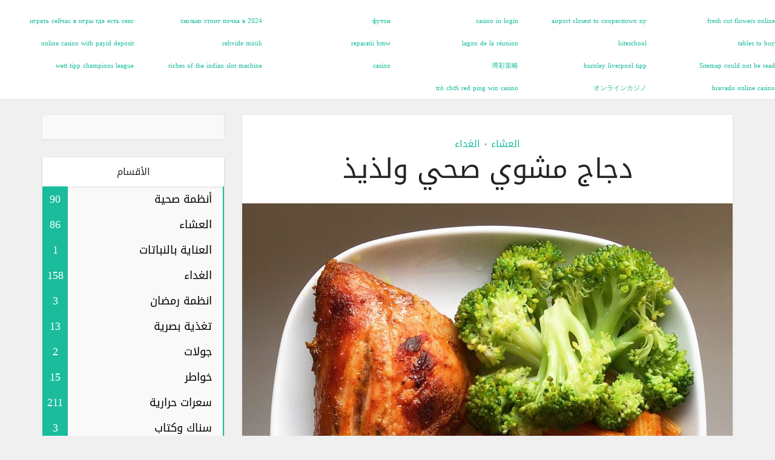

--- FILE ---
content_type: text/html; charset=UTF-8
request_url: https://www.kholoudabouzid.com/%D8%AF%D8%AC%D8%A7%D8%AC-%D9%85%D8%B4%D9%88%D9%8A-%D8%B5%D8%AD%D9%8A-%D9%88%D9%84%D8%B0%D9%8A%D8%B0/
body_size: 17018
content:
<!DOCTYPE html>
<html dir="rtl" lang="ar" class="no-js no-svg">

<head>

<meta http-equiv="Content-Type" content="text/html; charset=UTF-8" />
<meta name="viewport" content="user-scalable=yes, width=device-width, initial-scale=1.0, maximum-scale=1, minimum-scale=1">
<link rel="profile" href="https://gmpg.org/xfn/11" />

<title>دجاج مشوي صحي ولذيذ &#8211; خلود ابوزيد</title>
<meta name='robots' content='max-image-preview:large' />

		<!-- Meta Tag Manager -->
		<meta name="fo-verify" content="e35af01a-47d7-488d-b60f-ff9e54ac42be" />
		<!-- / Meta Tag Manager -->
<link rel='dns-prefetch' href='//secure.gravatar.com' />
<link rel='dns-prefetch' href='//stats.wp.com' />
<link rel='dns-prefetch' href='//fonts.googleapis.com' />
<link rel='dns-prefetch' href='//v0.wordpress.com' />
<link rel='preconnect' href='//c0.wp.com' />
<link rel="alternate" type="application/rss+xml" title="خلود ابوزيد &laquo; الخلاصة" href="https://www.kholoudabouzid.com/feed/" />
<link rel="alternate" type="application/rss+xml" title="خلود ابوزيد &laquo; خلاصة التعليقات" href="https://www.kholoudabouzid.com/comments/feed/" />
<link rel="alternate" title="oEmbed (JSON)" type="application/json+oembed" href="https://www.kholoudabouzid.com/wp-json/oembed/1.0/embed?url=https%3A%2F%2Fwww.kholoudabouzid.com%2F%25d8%25af%25d8%25ac%25d8%25a7%25d8%25ac-%25d9%2585%25d8%25b4%25d9%2588%25d9%258a-%25d8%25b5%25d8%25ad%25d9%258a-%25d9%2588%25d9%2584%25d8%25b0%25d9%258a%25d8%25b0%2F" />
<link rel="alternate" title="oEmbed (XML)" type="text/xml+oembed" href="https://www.kholoudabouzid.com/wp-json/oembed/1.0/embed?url=https%3A%2F%2Fwww.kholoudabouzid.com%2F%25d8%25af%25d8%25ac%25d8%25a7%25d8%25ac-%25d9%2585%25d8%25b4%25d9%2588%25d9%258a-%25d8%25b5%25d8%25ad%25d9%258a-%25d9%2588%25d9%2584%25d8%25b0%25d9%258a%25d8%25b0%2F&#038;format=xml" />
<style id='wp-img-auto-sizes-contain-inline-css' type='text/css'>
img:is([sizes=auto i],[sizes^="auto," i]){contain-intrinsic-size:3000px 1500px}
/*# sourceURL=wp-img-auto-sizes-contain-inline-css */
</style>
<link rel='stylesheet' id='jetpack_related-posts-rtl-css' href='https://c0.wp.com/p/jetpack/15.4/modules/related-posts/related-posts-rtl.css' type='text/css' media='all' />
<style id='wp-emoji-styles-inline-css' type='text/css'>

	img.wp-smiley, img.emoji {
		display: inline !important;
		border: none !important;
		box-shadow: none !important;
		height: 1em !important;
		width: 1em !important;
		margin: 0 0.07em !important;
		vertical-align: -0.1em !important;
		background: none !important;
		padding: 0 !important;
	}
/*# sourceURL=wp-emoji-styles-inline-css */
</style>
<style id='wp-block-library-inline-css' type='text/css'>
:root{--wp-block-synced-color:#7a00df;--wp-block-synced-color--rgb:122,0,223;--wp-bound-block-color:var(--wp-block-synced-color);--wp-editor-canvas-background:#ddd;--wp-admin-theme-color:#007cba;--wp-admin-theme-color--rgb:0,124,186;--wp-admin-theme-color-darker-10:#006ba1;--wp-admin-theme-color-darker-10--rgb:0,107,160.5;--wp-admin-theme-color-darker-20:#005a87;--wp-admin-theme-color-darker-20--rgb:0,90,135;--wp-admin-border-width-focus:2px}@media (min-resolution:192dpi){:root{--wp-admin-border-width-focus:1.5px}}.wp-element-button{cursor:pointer}:root .has-very-light-gray-background-color{background-color:#eee}:root .has-very-dark-gray-background-color{background-color:#313131}:root .has-very-light-gray-color{color:#eee}:root .has-very-dark-gray-color{color:#313131}:root .has-vivid-green-cyan-to-vivid-cyan-blue-gradient-background{background:linear-gradient(135deg,#00d084,#0693e3)}:root .has-purple-crush-gradient-background{background:linear-gradient(135deg,#34e2e4,#4721fb 50%,#ab1dfe)}:root .has-hazy-dawn-gradient-background{background:linear-gradient(135deg,#faaca8,#dad0ec)}:root .has-subdued-olive-gradient-background{background:linear-gradient(135deg,#fafae1,#67a671)}:root .has-atomic-cream-gradient-background{background:linear-gradient(135deg,#fdd79a,#004a59)}:root .has-nightshade-gradient-background{background:linear-gradient(135deg,#330968,#31cdcf)}:root .has-midnight-gradient-background{background:linear-gradient(135deg,#020381,#2874fc)}:root{--wp--preset--font-size--normal:16px;--wp--preset--font-size--huge:42px}.has-regular-font-size{font-size:1em}.has-larger-font-size{font-size:2.625em}.has-normal-font-size{font-size:var(--wp--preset--font-size--normal)}.has-huge-font-size{font-size:var(--wp--preset--font-size--huge)}.has-text-align-center{text-align:center}.has-text-align-left{text-align:left}.has-text-align-right{text-align:right}.has-fit-text{white-space:nowrap!important}#end-resizable-editor-section{display:none}.aligncenter{clear:both}.items-justified-left{justify-content:flex-start}.items-justified-center{justify-content:center}.items-justified-right{justify-content:flex-end}.items-justified-space-between{justify-content:space-between}.screen-reader-text{border:0;clip-path:inset(50%);height:1px;margin:-1px;overflow:hidden;padding:0;position:absolute;width:1px;word-wrap:normal!important}.screen-reader-text:focus{background-color:#ddd;clip-path:none;color:#444;display:block;font-size:1em;height:auto;left:5px;line-height:normal;padding:15px 23px 14px;text-decoration:none;top:5px;width:auto;z-index:100000}html :where(.has-border-color){border-style:solid}html :where([style*=border-top-color]){border-top-style:solid}html :where([style*=border-right-color]){border-right-style:solid}html :where([style*=border-bottom-color]){border-bottom-style:solid}html :where([style*=border-left-color]){border-left-style:solid}html :where([style*=border-width]){border-style:solid}html :where([style*=border-top-width]){border-top-style:solid}html :where([style*=border-right-width]){border-right-style:solid}html :where([style*=border-bottom-width]){border-bottom-style:solid}html :where([style*=border-left-width]){border-left-style:solid}html :where(img[class*=wp-image-]){height:auto;max-width:100%}:where(figure){margin:0 0 1em}html :where(.is-position-sticky){--wp-admin--admin-bar--position-offset:var(--wp-admin--admin-bar--height,0px)}@media screen and (max-width:600px){html :where(.is-position-sticky){--wp-admin--admin-bar--position-offset:0px}}

/*# sourceURL=wp-block-library-inline-css */
</style><style id='global-styles-inline-css' type='text/css'>
:root{--wp--preset--aspect-ratio--square: 1;--wp--preset--aspect-ratio--4-3: 4/3;--wp--preset--aspect-ratio--3-4: 3/4;--wp--preset--aspect-ratio--3-2: 3/2;--wp--preset--aspect-ratio--2-3: 2/3;--wp--preset--aspect-ratio--16-9: 16/9;--wp--preset--aspect-ratio--9-16: 9/16;--wp--preset--color--black: #000000;--wp--preset--color--cyan-bluish-gray: #abb8c3;--wp--preset--color--white: #ffffff;--wp--preset--color--pale-pink: #f78da7;--wp--preset--color--vivid-red: #cf2e2e;--wp--preset--color--luminous-vivid-orange: #ff6900;--wp--preset--color--luminous-vivid-amber: #fcb900;--wp--preset--color--light-green-cyan: #7bdcb5;--wp--preset--color--vivid-green-cyan: #00d084;--wp--preset--color--pale-cyan-blue: #8ed1fc;--wp--preset--color--vivid-cyan-blue: #0693e3;--wp--preset--color--vivid-purple: #9b51e0;--wp--preset--color--vce-acc: #1abc9c;--wp--preset--color--vce-meta: #9b9b9b;--wp--preset--color--vce-txt: #000000;--wp--preset--color--vce-bg: #ffffff;--wp--preset--color--vce-cat-0: ;--wp--preset--gradient--vivid-cyan-blue-to-vivid-purple: linear-gradient(135deg,rgb(6,147,227) 0%,rgb(155,81,224) 100%);--wp--preset--gradient--light-green-cyan-to-vivid-green-cyan: linear-gradient(135deg,rgb(122,220,180) 0%,rgb(0,208,130) 100%);--wp--preset--gradient--luminous-vivid-amber-to-luminous-vivid-orange: linear-gradient(135deg,rgb(252,185,0) 0%,rgb(255,105,0) 100%);--wp--preset--gradient--luminous-vivid-orange-to-vivid-red: linear-gradient(135deg,rgb(255,105,0) 0%,rgb(207,46,46) 100%);--wp--preset--gradient--very-light-gray-to-cyan-bluish-gray: linear-gradient(135deg,rgb(238,238,238) 0%,rgb(169,184,195) 100%);--wp--preset--gradient--cool-to-warm-spectrum: linear-gradient(135deg,rgb(74,234,220) 0%,rgb(151,120,209) 20%,rgb(207,42,186) 40%,rgb(238,44,130) 60%,rgb(251,105,98) 80%,rgb(254,248,76) 100%);--wp--preset--gradient--blush-light-purple: linear-gradient(135deg,rgb(255,206,236) 0%,rgb(152,150,240) 100%);--wp--preset--gradient--blush-bordeaux: linear-gradient(135deg,rgb(254,205,165) 0%,rgb(254,45,45) 50%,rgb(107,0,62) 100%);--wp--preset--gradient--luminous-dusk: linear-gradient(135deg,rgb(255,203,112) 0%,rgb(199,81,192) 50%,rgb(65,88,208) 100%);--wp--preset--gradient--pale-ocean: linear-gradient(135deg,rgb(255,245,203) 0%,rgb(182,227,212) 50%,rgb(51,167,181) 100%);--wp--preset--gradient--electric-grass: linear-gradient(135deg,rgb(202,248,128) 0%,rgb(113,206,126) 100%);--wp--preset--gradient--midnight: linear-gradient(135deg,rgb(2,3,129) 0%,rgb(40,116,252) 100%);--wp--preset--font-size--small: 16px;--wp--preset--font-size--medium: 20px;--wp--preset--font-size--large: 26px;--wp--preset--font-size--x-large: 42px;--wp--preset--font-size--normal: 20px;--wp--preset--font-size--huge: 34px;--wp--preset--spacing--20: 0.44rem;--wp--preset--spacing--30: 0.67rem;--wp--preset--spacing--40: 1rem;--wp--preset--spacing--50: 1.5rem;--wp--preset--spacing--60: 2.25rem;--wp--preset--spacing--70: 3.38rem;--wp--preset--spacing--80: 5.06rem;--wp--preset--shadow--natural: 6px 6px 9px rgba(0, 0, 0, 0.2);--wp--preset--shadow--deep: 12px 12px 50px rgba(0, 0, 0, 0.4);--wp--preset--shadow--sharp: 6px 6px 0px rgba(0, 0, 0, 0.2);--wp--preset--shadow--outlined: 6px 6px 0px -3px rgb(255, 255, 255), 6px 6px rgb(0, 0, 0);--wp--preset--shadow--crisp: 6px 6px 0px rgb(0, 0, 0);}:where(.is-layout-flex){gap: 0.5em;}:where(.is-layout-grid){gap: 0.5em;}body .is-layout-flex{display: flex;}.is-layout-flex{flex-wrap: wrap;align-items: center;}.is-layout-flex > :is(*, div){margin: 0;}body .is-layout-grid{display: grid;}.is-layout-grid > :is(*, div){margin: 0;}:where(.wp-block-columns.is-layout-flex){gap: 2em;}:where(.wp-block-columns.is-layout-grid){gap: 2em;}:where(.wp-block-post-template.is-layout-flex){gap: 1.25em;}:where(.wp-block-post-template.is-layout-grid){gap: 1.25em;}.has-black-color{color: var(--wp--preset--color--black) !important;}.has-cyan-bluish-gray-color{color: var(--wp--preset--color--cyan-bluish-gray) !important;}.has-white-color{color: var(--wp--preset--color--white) !important;}.has-pale-pink-color{color: var(--wp--preset--color--pale-pink) !important;}.has-vivid-red-color{color: var(--wp--preset--color--vivid-red) !important;}.has-luminous-vivid-orange-color{color: var(--wp--preset--color--luminous-vivid-orange) !important;}.has-luminous-vivid-amber-color{color: var(--wp--preset--color--luminous-vivid-amber) !important;}.has-light-green-cyan-color{color: var(--wp--preset--color--light-green-cyan) !important;}.has-vivid-green-cyan-color{color: var(--wp--preset--color--vivid-green-cyan) !important;}.has-pale-cyan-blue-color{color: var(--wp--preset--color--pale-cyan-blue) !important;}.has-vivid-cyan-blue-color{color: var(--wp--preset--color--vivid-cyan-blue) !important;}.has-vivid-purple-color{color: var(--wp--preset--color--vivid-purple) !important;}.has-black-background-color{background-color: var(--wp--preset--color--black) !important;}.has-cyan-bluish-gray-background-color{background-color: var(--wp--preset--color--cyan-bluish-gray) !important;}.has-white-background-color{background-color: var(--wp--preset--color--white) !important;}.has-pale-pink-background-color{background-color: var(--wp--preset--color--pale-pink) !important;}.has-vivid-red-background-color{background-color: var(--wp--preset--color--vivid-red) !important;}.has-luminous-vivid-orange-background-color{background-color: var(--wp--preset--color--luminous-vivid-orange) !important;}.has-luminous-vivid-amber-background-color{background-color: var(--wp--preset--color--luminous-vivid-amber) !important;}.has-light-green-cyan-background-color{background-color: var(--wp--preset--color--light-green-cyan) !important;}.has-vivid-green-cyan-background-color{background-color: var(--wp--preset--color--vivid-green-cyan) !important;}.has-pale-cyan-blue-background-color{background-color: var(--wp--preset--color--pale-cyan-blue) !important;}.has-vivid-cyan-blue-background-color{background-color: var(--wp--preset--color--vivid-cyan-blue) !important;}.has-vivid-purple-background-color{background-color: var(--wp--preset--color--vivid-purple) !important;}.has-black-border-color{border-color: var(--wp--preset--color--black) !important;}.has-cyan-bluish-gray-border-color{border-color: var(--wp--preset--color--cyan-bluish-gray) !important;}.has-white-border-color{border-color: var(--wp--preset--color--white) !important;}.has-pale-pink-border-color{border-color: var(--wp--preset--color--pale-pink) !important;}.has-vivid-red-border-color{border-color: var(--wp--preset--color--vivid-red) !important;}.has-luminous-vivid-orange-border-color{border-color: var(--wp--preset--color--luminous-vivid-orange) !important;}.has-luminous-vivid-amber-border-color{border-color: var(--wp--preset--color--luminous-vivid-amber) !important;}.has-light-green-cyan-border-color{border-color: var(--wp--preset--color--light-green-cyan) !important;}.has-vivid-green-cyan-border-color{border-color: var(--wp--preset--color--vivid-green-cyan) !important;}.has-pale-cyan-blue-border-color{border-color: var(--wp--preset--color--pale-cyan-blue) !important;}.has-vivid-cyan-blue-border-color{border-color: var(--wp--preset--color--vivid-cyan-blue) !important;}.has-vivid-purple-border-color{border-color: var(--wp--preset--color--vivid-purple) !important;}.has-vivid-cyan-blue-to-vivid-purple-gradient-background{background: var(--wp--preset--gradient--vivid-cyan-blue-to-vivid-purple) !important;}.has-light-green-cyan-to-vivid-green-cyan-gradient-background{background: var(--wp--preset--gradient--light-green-cyan-to-vivid-green-cyan) !important;}.has-luminous-vivid-amber-to-luminous-vivid-orange-gradient-background{background: var(--wp--preset--gradient--luminous-vivid-amber-to-luminous-vivid-orange) !important;}.has-luminous-vivid-orange-to-vivid-red-gradient-background{background: var(--wp--preset--gradient--luminous-vivid-orange-to-vivid-red) !important;}.has-very-light-gray-to-cyan-bluish-gray-gradient-background{background: var(--wp--preset--gradient--very-light-gray-to-cyan-bluish-gray) !important;}.has-cool-to-warm-spectrum-gradient-background{background: var(--wp--preset--gradient--cool-to-warm-spectrum) !important;}.has-blush-light-purple-gradient-background{background: var(--wp--preset--gradient--blush-light-purple) !important;}.has-blush-bordeaux-gradient-background{background: var(--wp--preset--gradient--blush-bordeaux) !important;}.has-luminous-dusk-gradient-background{background: var(--wp--preset--gradient--luminous-dusk) !important;}.has-pale-ocean-gradient-background{background: var(--wp--preset--gradient--pale-ocean) !important;}.has-electric-grass-gradient-background{background: var(--wp--preset--gradient--electric-grass) !important;}.has-midnight-gradient-background{background: var(--wp--preset--gradient--midnight) !important;}.has-small-font-size{font-size: var(--wp--preset--font-size--small) !important;}.has-medium-font-size{font-size: var(--wp--preset--font-size--medium) !important;}.has-large-font-size{font-size: var(--wp--preset--font-size--large) !important;}.has-x-large-font-size{font-size: var(--wp--preset--font-size--x-large) !important;}
/*# sourceURL=global-styles-inline-css */
</style>

<style id='classic-theme-styles-inline-css' type='text/css'>
/*! This file is auto-generated */
.wp-block-button__link{color:#fff;background-color:#32373c;border-radius:9999px;box-shadow:none;text-decoration:none;padding:calc(.667em + 2px) calc(1.333em + 2px);font-size:1.125em}.wp-block-file__button{background:#32373c;color:#fff;text-decoration:none}
/*# sourceURL=/wp-includes/css/classic-themes.min.css */
</style>
<link rel='stylesheet' id='spbcta-stylesheet-front-css' href='https://www.kholoudabouzid.com/wp-content/plugins/coupon-reveal-button/css/spbcta-stylesheet-front.css?ver=1.3.0' type='text/css' media='all' />
<link rel='stylesheet' id='mks_shortcodes_simple_line_icons-css' href='https://www.kholoudabouzid.com/wp-content/plugins/meks-flexible-shortcodes/css/simple-line/simple-line-icons.css?ver=1.3.8' type='text/css' media='screen' />
<link rel='stylesheet' id='mks_shortcodes_css-css' href='https://www.kholoudabouzid.com/wp-content/plugins/meks-flexible-shortcodes/css/style.css?ver=1.3.8' type='text/css' media='screen' />
<link rel='stylesheet' id='uaf_client_css-css' href='https://www.kholoudabouzid.com/wp-content/uploads/useanyfont/uaf.css?ver=1764798714' type='text/css' media='all' />
<link rel='stylesheet' id='vce-fonts-css' href='https://fonts.googleapis.com/css2?family=Open%20Sans:wght@300&#038;family=Roboto:wght@300' type='text/css' media='all' />
<link rel='stylesheet' id='vce-style-css' href='https://www.kholoudabouzid.com/wp-content/themes/voice/assets/css/main.css?ver=3.0.3' type='text/css' media='all' />
<style id='vce-style-inline-css' type='text/css'>
body, button, input, select, textarea {font-size: 2.0rem;}.vce-single .entry-headline p{font-size: 1.8rem;}.main-navigation a{font-size: 2.0rem;}.sidebar .widget-title{font-size: 1.6rem;}.sidebar .widget, .vce-lay-c .entry-content, .vce-lay-h .entry-content {font-size: 1.8rem;}.vce-featured-link-article{font-size: 4.4rem;}.vce-featured-grid-big.vce-featured-grid .vce-featured-link-article{font-size: 3.0rem;}.vce-featured-grid .vce-featured-link-article{font-size: 2.0rem;}h1 { font-size: 4.5rem; }h2 { font-size: 4.0rem; }h3 { font-size: 3.5rem; }h4 { font-size: 2.5rem; }h5 { font-size: 2.0rem; }h6 { font-size: 2.0rem; }.comment-reply-title, .main-box-title{font-size: 1.5rem;}h1.entry-title{font-size: 4.5rem;}.vce-lay-a .entry-title a{font-size: 3.0rem;}.vce-lay-b .entry-title{font-size: 2.1rem;}.vce-lay-c .entry-title, .vce-sid-none .vce-lay-c .entry-title{font-size: 2.2rem;}.vce-lay-d .entry-title{font-size: 1.5rem;}.vce-lay-e .entry-title{font-size: 1.4rem;}.vce-lay-f .entry-title{font-size: 1.4rem;}.vce-lay-g .entry-title a, .vce-lay-g .entry-title a:hover{font-size: 3.0rem;}.vce-lay-h .entry-title{font-size: 2.4rem;}.entry-meta div,.entry-meta div a,.vce-lay-g .meta-item,.vce-lay-c .meta-item{font-size: 2.0rem;}.vce-lay-d .meta-category a,.vce-lay-d .entry-meta div,.vce-lay-d .entry-meta div a,.vce-lay-e .entry-meta div,.vce-lay-e .entry-meta div a,.vce-lay-e .fn,.vce-lay-e .meta-item{font-size: 1.5rem;}body {background-color:#f0f0f0;}body,.mks_author_widget h3,.site-description,.meta-category a,textarea {font-family: 'Open Sans';font-weight: 300;}h1,h2,h3,h4,h5,h6,blockquote,.vce-post-link,.site-title,.site-title a,.main-box-title,.comment-reply-title,.entry-title a,.vce-single .entry-headline p,.vce-prev-next-link,.author-title,.mks_pullquote,.widget_rss ul li .rsswidget,#bbpress-forums .bbp-forum-title,#bbpress-forums .bbp-topic-permalink {font-family: 'Roboto';font-weight: 300;}.main-navigation a,.sidr a{font-family: 'Roboto';font-weight: 300;}.vce-single .entry-content,.vce-single .entry-headline,.vce-single .entry-footer,.vce-share-bar {width: 600px;}.vce-lay-a .lay-a-content{width: 600px;max-width: 600px;}.vce-page .entry-content,.vce-page .entry-title-page {width: 600px;}.vce-sid-none .vce-single .entry-content,.vce-sid-none .vce-single .entry-headline,.vce-sid-none .vce-single .entry-footer {width: 600px;}.vce-sid-none .vce-page .entry-content,.vce-sid-none .vce-page .entry-title-page,.error404 .entry-content {width: 600px;max-width: 600px;}body, button, input, select, textarea{color: #000000;}h1,h2,h3,h4,h5,h6,.entry-title a,.prev-next-nav a,#bbpress-forums .bbp-forum-title, #bbpress-forums .bbp-topic-permalink,.woocommerce ul.products li.product .price .amount{color: #232323;}a,.entry-title a:hover,.vce-prev-next-link:hover,.vce-author-links a:hover,.required,.error404 h4,.prev-next-nav a:hover,#bbpress-forums .bbp-forum-title:hover, #bbpress-forums .bbp-topic-permalink:hover,.woocommerce ul.products li.product h3:hover,.woocommerce ul.products li.product h3:hover mark,.main-box-title a:hover{color: #1abc9c;}.vce-square,.vce-main-content .mejs-controls .mejs-time-rail .mejs-time-current,button,input[type="button"],input[type="reset"],input[type="submit"],.vce-button,.pagination-wapper a,#vce-pagination .next.page-numbers,#vce-pagination .prev.page-numbers,#vce-pagination .page-numbers,#vce-pagination .page-numbers.current,.vce-link-pages a,#vce-pagination a,.vce-load-more a,.vce-slider-pagination .owl-nav > div,.vce-mega-menu-posts-wrap .owl-nav > div,.comment-reply-link:hover,.vce-featured-section a,.vce-lay-g .vce-featured-info .meta-category a,.vce-404-menu a,.vce-post.sticky .meta-image:before,#vce-pagination .page-numbers:hover,#bbpress-forums .bbp-pagination .current,#bbpress-forums .bbp-pagination a:hover,.woocommerce #respond input#submit,.woocommerce a.button,.woocommerce button.button,.woocommerce input.button,.woocommerce ul.products li.product .added_to_cart,.woocommerce #respond input#submit:hover,.woocommerce a.button:hover,.woocommerce button.button:hover,.woocommerce input.button:hover,.woocommerce ul.products li.product .added_to_cart:hover,.woocommerce #respond input#submit.alt,.woocommerce a.button.alt,.woocommerce button.button.alt,.woocommerce input.button.alt,.woocommerce #respond input#submit.alt:hover, .woocommerce a.button.alt:hover, .woocommerce button.button.alt:hover, .woocommerce input.button.alt:hover,.woocommerce span.onsale,.woocommerce .widget_price_filter .ui-slider .ui-slider-range,.woocommerce .widget_price_filter .ui-slider .ui-slider-handle,.comments-holder .navigation .page-numbers.current,.vce-lay-a .vce-read-more:hover,.vce-lay-c .vce-read-more:hover,body div.wpforms-container-full .wpforms-form input[type=submit], body div.wpforms-container-full .wpforms-form button[type=submit], body div.wpforms-container-full .wpforms-form .wpforms-page-button,body div.wpforms-container-full .wpforms-form input[type=submit]:hover, body div.wpforms-container-full .wpforms-form button[type=submit]:hover, body div.wpforms-container-full .wpforms-form .wpforms-page-button:hover,.wp-block-search__button {background-color: #1abc9c;}#vce-pagination .page-numbers,.comments-holder .navigation .page-numbers{background: transparent;color: #1abc9c;border: 1px solid #1abc9c;}.comments-holder .navigation .page-numbers:hover{background: #1abc9c;border: 1px solid #1abc9c;}.bbp-pagination-links a{background: transparent;color: #1abc9c;border: 1px solid #1abc9c !important;}#vce-pagination .page-numbers.current,.bbp-pagination-links span.current,.comments-holder .navigation .page-numbers.current{border: 1px solid #1abc9c;}.widget_categories .cat-item:before,.widget_categories .cat-item .count{background: #1abc9c;}.comment-reply-link,.vce-lay-a .vce-read-more,.vce-lay-c .vce-read-more{border: 1px solid #1abc9c;}.entry-meta div,.entry-meta-count,.entry-meta div a,.comment-metadata a,.meta-category span,.meta-author-wrapped,.wp-caption .wp-caption-text,.widget_rss .rss-date,.sidebar cite,.site-footer cite,.sidebar .vce-post-list .entry-meta div,.sidebar .vce-post-list .entry-meta div a,.sidebar .vce-post-list .fn,.sidebar .vce-post-list .fn a,.site-footer .vce-post-list .entry-meta div,.site-footer .vce-post-list .entry-meta div a,.site-footer .vce-post-list .fn,.site-footer .vce-post-list .fn a,#bbpress-forums .bbp-topic-started-by,#bbpress-forums .bbp-topic-started-in,#bbpress-forums .bbp-forum-info .bbp-forum-content,#bbpress-forums p.bbp-topic-meta,span.bbp-admin-links a,.bbp-reply-post-date,#bbpress-forums li.bbp-header,#bbpress-forums li.bbp-footer,.woocommerce .woocommerce-result-count,.woocommerce .product_meta{color: #9b9b9b;}.main-box-title, .comment-reply-title, .main-box-head{background: #ffffff;color: #232323;}.main-box-title a{color: #232323;}.sidebar .widget .widget-title a{color: #232323;}.main-box,.comment-respond,.prev-next-nav{background: #f9f9f9;}.vce-post,ul.comment-list > li.comment,.main-box-single,.ie8 .vce-single,#disqus_thread,.vce-author-card,.vce-author-card .vce-content-outside,.mks-bredcrumbs-container,ul.comment-list > li.pingback{background: #ffffff;}.mks_tabs.horizontal .mks_tab_nav_item.active{border-bottom: 1px solid #ffffff;}.mks_tabs.horizontal .mks_tab_item,.mks_tabs.vertical .mks_tab_nav_item.active,.mks_tabs.horizontal .mks_tab_nav_item.active{background: #ffffff;}.mks_tabs.vertical .mks_tab_nav_item.active{border-right: 1px solid #ffffff;}#vce-pagination,.vce-slider-pagination .owl-controls,.vce-content-outside,.comments-holder .navigation{background: #f3f3f3;}.sidebar .widget-title{background: #ffffff;color: #232323;}.sidebar .widget{background: #f9f9f9;}.sidebar .widget,.sidebar .widget li a,.sidebar .mks_author_widget h3 a,.sidebar .mks_author_widget h3,.sidebar .vce-search-form .vce-search-input,.sidebar .vce-search-form .vce-search-input:focus{color: #000000;}.sidebar .widget li a:hover,.sidebar .widget a,.widget_nav_menu li.menu-item-has-children:hover:after,.widget_pages li.page_item_has_children:hover:after{color: #1abc9c;}.sidebar .tagcloud a {border: 1px solid #1abc9c;}.sidebar .mks_author_link,.sidebar .tagcloud a:hover,.sidebar .mks_themeforest_widget .more,.sidebar button,.sidebar input[type="button"],.sidebar input[type="reset"],.sidebar input[type="submit"],.sidebar .vce-button,.sidebar .bbp_widget_login .button{background-color: #1abc9c;}.sidebar .mks_author_widget .mks_autor_link_wrap,.sidebar .mks_themeforest_widget .mks_read_more,.widget .meks-instagram-follow-link {background: #f3f3f3;}.sidebar #wp-calendar caption,.sidebar .recentcomments,.sidebar .post-date,.sidebar #wp-calendar tbody{color: rgba(0,0,0,0.7);}.site-footer{background: #34495e;}.site-footer .widget-title{color: #ffffff;}.site-footer,.site-footer .widget,.site-footer .widget li a,.site-footer .mks_author_widget h3 a,.site-footer .mks_author_widget h3,.site-footer .vce-search-form .vce-search-input,.site-footer .vce-search-form .vce-search-input:focus{color: #e6f1f4;}.site-footer .widget li a:hover,.site-footer .widget a,.site-info a{color: #1abc9c;}.site-footer .tagcloud a {border: 1px solid #1abc9c;}.site-footer .mks_author_link,.site-footer .mks_themeforest_widget .more,.site-footer button,.site-footer input[type="button"],.site-footer input[type="reset"],.site-footer input[type="submit"],.site-footer .vce-button,.site-footer .tagcloud a:hover{background-color: #1abc9c;}.site-footer #wp-calendar caption,.site-footer .recentcomments,.site-footer .post-date,.site-footer #wp-calendar tbody,.site-footer .site-info{color: rgba(230,241,244,0.7);}.top-header,.top-nav-menu li .sub-menu{background: #d3d3d3;}.top-header,.top-header a{color: #020202;}.top-header .vce-search-form .vce-search-input,.top-header .vce-search-input:focus,.top-header .vce-search-submit{color: #020202;}.top-header .vce-search-form .vce-search-input::-webkit-input-placeholder { color: #020202;}.top-header .vce-search-form .vce-search-input:-moz-placeholder { color: #020202;}.top-header .vce-search-form .vce-search-input::-moz-placeholder { color: #020202;}.top-header .vce-search-form .vce-search-input:-ms-input-placeholder { color: #020202;}.header-1-wrapper{height: 90px;padding-top: 0px;}.header-2-wrapper,.header-3-wrapper{height: 90px;}.header-2-wrapper .site-branding,.header-3-wrapper .site-branding{top: 0px;right: 0px;}.site-title a, .site-title a:hover{color: #ffffff;}.site-description{color: #aaaaaa;}.main-header{background-color: #416282;}.header-bottom-wrapper{background: #fcfcfc;}.vce-header-ads{margin: 0px 0;}.header-3-wrapper .nav-menu > li > a{padding: 35px 15px;}.header-sticky,.sidr{background: rgba(65,98,130,0.95);}.ie8 .header-sticky{background: #416282;}.main-navigation a,.nav-menu .vce-mega-menu > .sub-menu > li > a,.sidr li a,.vce-menu-parent{color: #ffffff;}.nav-menu > li:hover > a,.nav-menu > .current_page_item > a,.nav-menu > .current-menu-item > a,.nav-menu > .current-menu-ancestor > a,.main-navigation a.vce-item-selected,.main-navigation ul ul li:hover > a,.nav-menu ul .current-menu-item a,.nav-menu ul .current_page_item a,.vce-menu-parent:hover,.sidr li a:hover,.sidr li.sidr-class-current_page_item > a,.main-navigation li.current-menu-item.fa:before,.vce-responsive-nav{color: #1abc9c;}#sidr-id-vce_main_navigation_menu .soc-nav-menu li a:hover {color: #020202;}.nav-menu > li:hover > a,.nav-menu > .current_page_item > a,.nav-menu > .current-menu-item > a,.nav-menu > .current-menu-ancestor > a,.main-navigation a.vce-item-selected,.main-navigation ul ul,.header-sticky .nav-menu > .current_page_item:hover > a,.header-sticky .nav-menu > .current-menu-item:hover > a,.header-sticky .nav-menu > .current-menu-ancestor:hover > a,.header-sticky .main-navigation a.vce-item-selected:hover{background-color: #416282;}.search-header-wrap ul {border-top: 2px solid #1abc9c;}.vce-cart-icon a.vce-custom-cart span,.sidr-class-vce-custom-cart .sidr-class-vce-cart-count {background: #1abc9c;font-family: 'Open Sans';}.vce-border-top .main-box-title{border-top: 2px solid #1abc9c;}.tagcloud a:hover,.sidebar .widget .mks_author_link,.sidebar .widget.mks_themeforest_widget .more,.site-footer .widget .mks_author_link,.site-footer .widget.mks_themeforest_widget .more,.vce-lay-g .entry-meta div,.vce-lay-g .fn,.vce-lay-g .fn a{color: #FFF;}.vce-featured-header .vce-featured-header-background{opacity: 0.5}.vce-featured-grid .vce-featured-header-background,.vce-post-big .vce-post-img:after,.vce-post-slider .vce-post-img:after{opacity: 0.5}.vce-featured-grid .owl-item:hover .vce-grid-text .vce-featured-header-background,.vce-post-big li:hover .vce-post-img:after,.vce-post-slider li:hover .vce-post-img:after {opacity: 0.8}.vce-featured-grid.vce-featured-grid-big .vce-featured-header-background,.vce-post-big .vce-post-img:after,.vce-post-slider .vce-post-img:after{opacity: 0.5}.vce-featured-grid.vce-featured-grid-big .owl-item:hover .vce-grid-text .vce-featured-header-background,.vce-post-big li:hover .vce-post-img:after,.vce-post-slider li:hover .vce-post-img:after {opacity: 0.8}#back-top {background: #323232}.sidr input[type=text]{background: rgba(255,255,255,0.1);color: rgba(255,255,255,0.5);}.is-style-solid-color{background-color: #1abc9c;color: #ffffff;}.wp-block-image figcaption{color: #9b9b9b;}.wp-block-cover .wp-block-cover-image-text, .wp-block-cover .wp-block-cover-text, .wp-block-cover h2, .wp-block-cover-image .wp-block-cover-image-text, .wp-block-cover-image .wp-block-cover-text, .wp-block-cover-image h2,p.has-drop-cap:not(:focus)::first-letter,p.wp-block-subhead{font-family: 'Roboto';font-weight: 300;}.wp-block-cover .wp-block-cover-image-text, .wp-block-cover .wp-block-cover-text, .wp-block-cover h2, .wp-block-cover-image .wp-block-cover-image-text, .wp-block-cover-image .wp-block-cover-text, .wp-block-cover-image h2{font-size: 2.5rem;}p.wp-block-subhead{font-size: 1.8rem;}.wp-block-button__link{background: #1abc9c}.wp-block-search .wp-block-search__button{color: #ffffff}.gallery-item {display: inline-block;text-align: center;vertical-align: top;width: 100%;padding: 0.79104477%;}.gallery-columns-2 .gallery-item {max-width: 50%;}.gallery-columns-3 .gallery-item {max-width: 33.33%;}.gallery-columns-4 .gallery-item {max-width: 25%;}.gallery-columns-5 .gallery-item {max-width: 20%;}.gallery-columns-6 .gallery-item {max-width: 16.66%;}.gallery-columns-7 .gallery-item {max-width: 14.28%;}.gallery-columns-8 .gallery-item {max-width: 12.5%;}.gallery-columns-9 .gallery-item {max-width: 11.11%;}.has-small-font-size{ font-size: 1.2rem;}.has-large-font-size{ font-size: 1.9rem;}.has-huge-font-size{ font-size: 2.3rem;}@media(min-width: 671px){.has-small-font-size{ font-size: 1.6rem;}.has-normal-font-size{ font-size: 2.0rem;}.has-large-font-size{ font-size: 2.6rem;}.has-huge-font-size{ font-size: 3.4rem;}}.has-vce-acc-background-color{ background-color: #1abc9c;}.has-vce-acc-color{ color: #1abc9c;}.has-vce-meta-background-color{ background-color: #9b9b9b;}.has-vce-meta-color{ color: #9b9b9b;}.has-vce-txt-background-color{ background-color: #000000;}.has-vce-txt-color{ color: #000000;}.has-vce-bg-background-color{ background-color: #ffffff;}.has-vce-bg-color{ color: #ffffff;}.has-vce-cat-0-background-color{ background-color: ;}.has-vce-cat-0-color{ color: ;}
/*# sourceURL=vce-style-inline-css */
</style>
<link rel='stylesheet' id='vce-font-awesome-css' href='https://www.kholoudabouzid.com/wp-content/themes/voice/assets/css/font-awesome.min.css?ver=3.0.3' type='text/css' media='all' />
<link rel='stylesheet' id='vce-responsive-css' href='https://www.kholoudabouzid.com/wp-content/themes/voice/assets/css/responsive.css?ver=3.0.3' type='text/css' media='all' />
<link rel='stylesheet' id='vce-rtl-css' href='https://www.kholoudabouzid.com/wp-content/themes/voice/assets/css/rtl.css?ver=3.0.3' type='text/css' media='all' />
<link rel='stylesheet' id='meks-ads-widget-css' href='https://www.kholoudabouzid.com/wp-content/plugins/meks-easy-ads-widget/css/style.css?ver=2.0.9' type='text/css' media='all' />
<link rel='stylesheet' id='meks_instagram-widget-styles-css' href='https://www.kholoudabouzid.com/wp-content/plugins/meks-easy-instagram-widget/css/widget.css?ver=6.9' type='text/css' media='all' />
<link rel='stylesheet' id='meks-flickr-widget-css' href='https://www.kholoudabouzid.com/wp-content/plugins/meks-simple-flickr-widget/css/style.css?ver=1.3' type='text/css' media='all' />
<link rel='stylesheet' id='meks-author-widget-css' href='https://www.kholoudabouzid.com/wp-content/plugins/meks-smart-author-widget/css/style.css?ver=1.1.5' type='text/css' media='all' />
<link rel='stylesheet' id='meks-social-widget-css' href='https://www.kholoudabouzid.com/wp-content/plugins/meks-smart-social-widget/css/style.css?ver=1.6.5' type='text/css' media='all' />
<link rel='stylesheet' id='meks-themeforest-widget-css' href='https://www.kholoudabouzid.com/wp-content/plugins/meks-themeforest-smart-widget/css/style.css?ver=1.6' type='text/css' media='all' />
<link rel='stylesheet' id='meks_ess-main-css' href='https://www.kholoudabouzid.com/wp-content/plugins/meks-easy-social-share/assets/css/main.css?ver=1.3' type='text/css' media='all' />
<link rel='stylesheet' id='wp_review-style-css' href='https://www.kholoudabouzid.com/wp-content/plugins/wp-review/public/css/wp-review.css?ver=5.3.5' type='text/css' media='all' />
<link rel='stylesheet' id='sharedaddy-css' href='https://c0.wp.com/p/jetpack/15.4/modules/sharedaddy/sharing.css' type='text/css' media='all' />
<link rel='stylesheet' id='social-logos-css' href='https://c0.wp.com/p/jetpack/15.4/_inc/social-logos/social-logos.min.css' type='text/css' media='all' />
<script type="text/javascript" id="jetpack_related-posts-js-extra">
/* <![CDATA[ */
var related_posts_js_options = {"post_heading":"h4"};
//# sourceURL=jetpack_related-posts-js-extra
/* ]]> */
</script>
<script type="text/javascript" src="https://c0.wp.com/p/jetpack/15.4/_inc/build/related-posts/related-posts.min.js" id="jetpack_related-posts-js"></script>
<script type="text/javascript" src="https://c0.wp.com/c/6.9/wp-includes/js/jquery/jquery.min.js" id="jquery-core-js"></script>
<script type="text/javascript" src="https://c0.wp.com/c/6.9/wp-includes/js/jquery/jquery-migrate.min.js" id="jquery-migrate-js"></script>
<link rel="https://api.w.org/" href="https://www.kholoudabouzid.com/wp-json/" /><link rel="alternate" title="JSON" type="application/json" href="https://www.kholoudabouzid.com/wp-json/wp/v2/posts/2691" /><link rel="EditURI" type="application/rsd+xml" title="RSD" href="https://www.kholoudabouzid.com/xmlrpc.php?rsd" />
<meta name="generator" content="WordPress 6.9" />
<link rel="canonical" href="https://www.kholoudabouzid.com/%d8%af%d8%ac%d8%a7%d8%ac-%d9%85%d8%b4%d9%88%d9%8a-%d8%b5%d8%ad%d9%8a-%d9%88%d9%84%d8%b0%d9%8a%d8%b0/" />
<link rel='shortlink' href='https://wp.me/p97tR7-Hp' />
<meta name="generator" content="Redux 4.5.10" /><script async src="https://wafy.link/pixel/8e17e4d5e72aef329d750f071a962308"></script>	<style>img#wpstats{display:none}</style>
		<script async src="https://pagead2.googlesyndication.com/pagead/js/adsbygoogle.js?client=ca-pub-3808020484285585" crossorigin="anonymous"></script><style type="text/css">.recentcomments a{display:inline !important;padding:0 !important;margin:0 !important;}</style>
<!-- Jetpack Open Graph Tags -->
<meta property="og:type" content="article" />
<meta property="og:title" content="دجاج مشوي صحي ولذيذ" />
<meta property="og:url" content="https://www.kholoudabouzid.com/%d8%af%d8%ac%d8%a7%d8%ac-%d9%85%d8%b4%d9%88%d9%8a-%d8%b5%d8%ad%d9%8a-%d9%88%d9%84%d8%b0%d9%8a%d8%b0/" />
<meta property="og:description" content="?تتبيله الدجاج ؛ بعد غسل الدجاج بالسكين نعمل فتحات لضمان تتبيلتنا تتغلغل ، في طبق كبير وعميق نضيف الآتي: علبة زبادي ملعقة طعام دبس رمان ملعقة طعام زيت زيتون ملح وفلفل اسود بهارات مجففة روز مآري وزع…" />
<meta property="article:published_time" content="2018-12-15T17:40:32+00:00" />
<meta property="article:modified_time" content="2025-04-21T05:16:00+00:00" />
<meta property="og:site_name" content="خلود ابوزيد" />
<meta property="og:image" content="https://www.kholoudabouzid.com/wp-content/uploads/2018/12/img_7277-6.jpg" />
<meta property="og:image:width" content="2432" />
<meta property="og:image:height" content="2432" />
<meta property="og:image:alt" content="" />
<meta property="og:locale" content="ar_AR" />
<meta name="twitter:text:title" content="دجاج مشوي صحي ولذيذ" />
<meta name="twitter:image" content="https://www.kholoudabouzid.com/wp-content/uploads/2018/12/img_7277-6.jpg?w=640" />
<meta name="twitter:card" content="summary_large_image" />

<!-- End Jetpack Open Graph Tags -->
<link rel="icon" href="https://www.kholoudabouzid.com/wp-content/uploads/2017/09/b2d1e40c-17c3-4bf6-8a10-bb6afda4a78a-65x65.jpg" sizes="32x32" />
<link rel="icon" href="https://www.kholoudabouzid.com/wp-content/uploads/2017/09/b2d1e40c-17c3-4bf6-8a10-bb6afda4a78a-300x300.jpg" sizes="192x192" />
<link rel="apple-touch-icon" href="https://www.kholoudabouzid.com/wp-content/uploads/2017/09/b2d1e40c-17c3-4bf6-8a10-bb6afda4a78a-300x300.jpg" />
<meta name="msapplication-TileImage" content="https://www.kholoudabouzid.com/wp-content/uploads/2017/09/b2d1e40c-17c3-4bf6-8a10-bb6afda4a78a-300x300.jpg" />
</head>

<body data-rsssl=1 class="rtl wp-singular post-template-default single single-post postid-2691 single-format-standard wp-embed-responsive wp-theme-voice vce-sid-left voice-v_3_0_3">

<div id="vce-main">

<header id="header" class="main-header">
	<div class="top-header">
	<div class="container">

					<div class="vce-wrap-left">
					<ul id="vce_top_navigation_menu" class="top-nav-menu"><li id="menu-item-906" class="menu-item menu-item-type-post_type menu-item-object-page menu-item-906"><a href="https://www.kholoudabouzid.com/%d8%a5%d8%aa%d9%81%d8%a7%d9%82%d9%8a%d8%a9-%d8%a7%d9%84%d8%a5%d8%b3%d8%aa%d8%ae%d8%af%d8%a7%d9%85/">إتفاقية الإستخدام</a></li>
</ul>			</div>
				
					<div class="vce-wrap-right">
					<div class="menu-social-media-container"><ul id="vce_social_menu" class="soc-nav-menu"><li id="menu-item-564" class="menu-item menu-item-type-custom menu-item-object-custom menu-item-564"><a href="http://instagram.com/kholoudabouzid"><span class="vce-social-name">انستاجرام</span></a></li>
<li id="menu-item-565" class="menu-item menu-item-type-custom menu-item-object-custom menu-item-565"><a href="http://twitter.com/kholoudabouzid"><span class="vce-social-name">تويتر</span></a></li>
<li id="menu-item-566" class="menu-item menu-item-type-custom menu-item-object-custom menu-item-566"><a href="http://facebook.com/kholoudabouzid"><span class="vce-social-name">فيسبوك</span></a></li>
<li id="menu-item-572" class="menu-item menu-item-type-custom menu-item-object-custom menu-item-572"><a href="https://www.pinterest.com/kholoudabouzid/"><span class="vce-social-name">بينترست</span></a></li>
<li id="menu-item-573" class="menu-item menu-item-type-custom menu-item-object-custom menu-item-573"><a href="https://www.kholoudabouzid.com/feed"><span class="vce-social-name">RSS</span></a></li>
<li id="menu-item-3967" class="menu-item menu-item-type-post_type menu-item-object-page menu-item-3967"><a href="https://www.kholoudabouzid.com/%d9%83%d9%88%d8%af-%d8%ae%d8%b5%d9%85-%d8%aa%d8%b1%d9%8a%d9%86%d8%af%d9%8a%d9%88%d9%84-60-%d9%8a%d8%b9%d9%85%d9%84-%d8%b9%d9%84%d9%89-%d9%83%d8%a7%d9%81%d8%a9-%d8%a7%d9%84%d9%85%d9%86%d8%aa%d8%ac/"><span class="vce-social-name">كود خصم ترينديول</span></a></li>
</ul></div>
			</div>
		
		


	</div>
</div><div class="container header-main-area header-3-wrapper">	
		<div class="vce-res-nav">
	<a class="vce-responsive-nav" href="#sidr-main"><i class="fa fa-bars"></i></a>
</div>
<div class="site-branding">
	<span class="site-title"><a href="https://www.kholoudabouzid.com/" rel="home" class="has-logo"><picture class="vce-logo"><source media="(min-width: 1024px)" srcset="https://www.kholoudabouzid.com/wp-content/uploads/2017/08/kholoud-logo-.png"><source srcset="https://www.kholoudabouzid.com/wp-content/uploads/2017/08/kholoud-logo-.png"><img src="https://www.kholoudabouzid.com/wp-content/uploads/2017/08/kholoud-logo-.png" alt="خلود ابوزيد"></picture></a></span></div>
		<nav id="site-navigation" class="main-navigation" role="navigation">
	<ul id="vce_main_navigation_menu" class="nav-menu"><li id="menu-item-583" class="menu-item menu-item-type-taxonomy menu-item-object-category menu-item-583 vce-cat-50"><a href="https://www.kholoudabouzid.com/category/%d8%a3%d9%86%d8%b8%d9%85%d8%a9-%d8%b5%d8%ad%d9%8a%d8%a9/">أنظمة صحية</a><li id="menu-item-589" class="menu-item menu-item-type-custom menu-item-object-custom menu-item-has-children menu-item-589"><a href="#">وجبات رئيسية</a>
<ul class="sub-menu">
	<li id="menu-item-381" class="menu-item menu-item-type-taxonomy menu-item-object-category menu-item-381 vce-cat-41"><a href="https://www.kholoudabouzid.com/category/%d9%88%d8%ac%d8%a8%d8%a9-%d8%a7%d9%84%d9%81%d8%b7%d9%88%d8%b1/">الفطور</a>	<li id="menu-item-380" class="menu-item menu-item-type-taxonomy menu-item-object-category current-post-ancestor current-menu-parent current-post-parent menu-item-380 vce-cat-42"><a href="https://www.kholoudabouzid.com/category/%d9%88%d8%ac%d8%a8%d8%a9-%d8%a7%d9%84%d8%ba%d8%af%d8%a7%d8%a1/">الغداء</a>	<li id="menu-item-379" class="menu-item menu-item-type-taxonomy menu-item-object-category current-post-ancestor current-menu-parent current-post-parent menu-item-379 vce-cat-43"><a href="https://www.kholoudabouzid.com/category/%d9%88%d8%ac%d8%a8%d8%a9-%d8%a7%d9%84%d8%b9%d8%b4%d8%a7%d8%a1/">العشاء</a>	<li id="menu-item-382" class="menu-item menu-item-type-taxonomy menu-item-object-category menu-item-382 vce-cat-44"><a href="https://www.kholoudabouzid.com/category/%d9%88%d8%ac%d8%a8%d8%a7%d8%aa-%d8%ae%d9%81%d9%8a%d9%81%d8%a9/">وجبات خفيفة</a></ul>
<li id="menu-item-585" class="menu-item menu-item-type-taxonomy menu-item-object-category menu-item-585 vce-cat-46"><a href="https://www.kholoudabouzid.com/category/%d8%b3%d8%b9%d8%b1%d8%a7%d8%aa-%d8%ad%d8%b1%d8%a7%d8%b1%d9%8a%d8%a9/">سعرات حرارية</a><li id="menu-item-383" class="menu-item menu-item-type-post_type menu-item-object-page menu-item-383"><a href="https://www.kholoudabouzid.com/%d8%a7%d8%aa%d8%b5%d9%84-%d8%a8%d8%a7%d9%84%d9%83%d8%a7%d8%aa%d8%a8%d8%a9-%d8%ae%d9%84%d9%88%d8%af-%d8%a7%d8%a8%d9%88%d8%b2%d9%8a%d8%af/">الإتصال</a><li id="menu-item-3968" class="menu-item menu-item-type-post_type menu-item-object-page menu-item-3968"><a href="https://www.kholoudabouzid.com/%d9%83%d9%88%d8%af-%d8%ae%d8%b5%d9%85-%d8%aa%d8%b1%d9%8a%d9%86%d8%af%d9%8a%d9%88%d9%84-60-%d9%8a%d8%b9%d9%85%d9%84-%d8%b9%d9%84%d9%89-%d9%83%d8%a7%d9%81%d8%a9-%d8%a7%d9%84%d9%85%d9%86%d8%aa%d8%ac/">كوبون ترينديول</a><li class="search-header-wrap"><a class="search_header" href="javascript:void(0)"><i class="fa fa-search"></i></a><ul class="search-header-form-ul"><li><form class="vce-search-form" action="https://www.kholoudabouzid.com/" method="get">
	<input name="s" class="vce-search-input" size="20" type="text" value="اكتب هنا للبحث..." onfocus="(this.value == 'اكتب هنا للبحث...') && (this.value = '')" onblur="(this.value == '') && (this.value = 'اكتب هنا للبحث...')" placeholder="اكتب هنا للبحث..." />
		<button type="submit" class="vce-search-submit"><i class="fa fa-search"></i></button> 
</form></li></ul></li></ul></nav></div></header>


<div id="main-wrapper">


	<div class="vce-ad-below-header vce-ad-container"><script async src="https://pagead2.googlesyndication.com/pagead/js/adsbygoogle.js?client=ca-pub-3808020484285585" crossorigin="anonymous"></script></div>



<div id="content" class="container site-content vce-sid-left">
	
		<aside id="sidebar" class="sidebar left">
		<div id="custom_html-2" class="widget_text widget widget_custom_html"><div class="textwidget custom-html-widget"><script async src="https://pagead2.googlesyndication.com/pagead/js/adsbygoogle.js?client=ca-pub-3808020484285585" crossorigin="anonymous"></script></div></div><div id="categories-3" class="widget widget_categories"><h4 class="widget-title"><span>الأقسام</span></h4>
			<ul>
					<li class="cat-item cat-item-50"><a href="https://www.kholoudabouzid.com/category/%d8%a3%d9%86%d8%b8%d9%85%d8%a9-%d8%b5%d8%ad%d9%8a%d8%a9/"><span class="category-text">أنظمة صحية</span><span class="count"><span class="count-hidden">90</span></span></a>
</li>
	<li class="cat-item cat-item-43"><a href="https://www.kholoudabouzid.com/category/%d9%88%d8%ac%d8%a8%d8%a9-%d8%a7%d9%84%d8%b9%d8%b4%d8%a7%d8%a1/"><span class="category-text">العشاء</span><span class="count"><span class="count-hidden">86</span></span></a>
</li>
	<li class="cat-item cat-item-258"><a href="https://www.kholoudabouzid.com/category/%d8%a7%d9%84%d8%b9%d9%86%d8%a7%d9%8a%d8%a9-%d8%a8%d8%a7%d9%84%d9%86%d8%a8%d8%a7%d8%aa%d8%a7%d8%aa/"><span class="category-text">العناية بالنباتات</span><span class="count"><span class="count-hidden">1</span></span></a>
</li>
	<li class="cat-item cat-item-42"><a href="https://www.kholoudabouzid.com/category/%d9%88%d8%ac%d8%a8%d8%a9-%d8%a7%d9%84%d8%ba%d8%af%d8%a7%d8%a1/"><span class="category-text">الغداء</span><span class="count"><span class="count-hidden">158</span></span></a>
</li>
	<li class="cat-item cat-item-275"><a href="https://www.kholoudabouzid.com/category/%d8%a3%d9%86%d8%b8%d9%85%d8%a9-%d8%b5%d8%ad%d9%8a%d8%a9/%d8%a7%d9%86%d8%b8%d9%85%d8%a9-%d8%b1%d9%85%d8%b6%d8%a7%d9%86/"><span class="category-text">انظمة رمضان</span><span class="count"><span class="count-hidden">3</span></span></a>
</li>
	<li class="cat-item cat-item-45"><a href="https://www.kholoudabouzid.com/category/%d8%aa%d8%ba%d8%b0%d9%8a%d8%a9-%d8%a8%d8%b5%d8%b1%d9%8a%d8%a9/"><span class="category-text">تغذية بصرية</span><span class="count"><span class="count-hidden">13</span></span></a>
</li>
	<li class="cat-item cat-item-93"><a href="https://www.kholoudabouzid.com/category/%d8%ac%d9%88%d9%84%d8%a7%d8%aa/"><span class="category-text">جولات</span><span class="count"><span class="count-hidden">2</span></span></a>
</li>
	<li class="cat-item cat-item-115"><a href="https://www.kholoudabouzid.com/category/%d8%ae%d9%88%d8%a7%d8%b7%d8%b1/"><span class="category-text">خواطر</span><span class="count"><span class="count-hidden">15</span></span></a>
</li>
	<li class="cat-item cat-item-46"><a href="https://www.kholoudabouzid.com/category/%d8%b3%d8%b9%d8%b1%d8%a7%d8%aa-%d8%ad%d8%b1%d8%a7%d8%b1%d9%8a%d8%a9/"><span class="category-text">سعرات حرارية</span><span class="count"><span class="count-hidden">211</span></span></a>
</li>
	<li class="cat-item cat-item-47"><a href="https://www.kholoudabouzid.com/category/%d8%b3%d9%86%d8%a7%d9%83-%d9%88%d9%83%d8%aa%d8%a7%d8%a8/"><span class="category-text">سناك وكتاب</span><span class="count"><span class="count-hidden">3</span></span></a>
</li>
	<li class="cat-item cat-item-48"><a href="https://www.kholoudabouzid.com/category/%d8%b4%d9%88%d8%b1%d8%a8%d8%a7%d8%aa/"><span class="category-text">شوربات</span><span class="count"><span class="count-hidden">2</span></span></a>
</li>
	<li class="cat-item cat-item-1"><a href="https://www.kholoudabouzid.com/category/%d8%ba%d9%8a%d8%b1-%d9%85%d8%b5%d9%86%d9%81/"><span class="category-text">غير مصنف</span><span class="count"><span class="count-hidden">12</span></span></a>
</li>
	<li class="cat-item cat-item-41"><a href="https://www.kholoudabouzid.com/category/%d9%88%d8%ac%d8%a8%d8%a9-%d8%a7%d9%84%d9%81%d8%b7%d9%88%d8%b1/"><span class="category-text">فطور</span><span class="count"><span class="count-hidden">58</span></span></a>
</li>
	<li class="cat-item cat-item-163"><a href="https://www.kholoudabouzid.com/category/%d9%83%d9%88%d8%a8%d9%88%d9%86%d8%a7%d8%aa-%d8%aa%d8%b3%d9%88%d9%82/"><span class="category-text">كوبونات تسوق</span><span class="count"><span class="count-hidden">18</span></span></a>
</li>
	<li class="cat-item cat-item-179"><a href="https://www.kholoudabouzid.com/category/%d9%83%d9%88%d8%a8%d9%88%d9%86%d8%a7%d8%aa-%d8%ae%d8%b5%d9%85/"><span class="category-text">كوبونات خصم</span><span class="count"><span class="count-hidden">23</span></span></a>
</li>
	<li class="cat-item cat-item-85"><a href="https://www.kholoudabouzid.com/category/%d9%85%d8%b4%d8%aa%d8%b1%d9%8a%d8%a7%d8%aa-%d8%b5%d8%ad%d9%8a%d8%a9/"><span class="category-text">مشتريات صحية</span><span class="count"><span class="count-hidden">10</span></span></a>
</li>
	<li class="cat-item cat-item-88"><a href="https://www.kholoudabouzid.com/category/%d9%85%d9%81%d8%b6%d9%84%d8%a7%d8%aa%d9%8a/"><span class="category-text">مفضلاتي</span><span class="count"><span class="count-hidden">25</span></span></a>
</li>
	<li class="cat-item cat-item-162"><a href="https://www.kholoudabouzid.com/category/%d9%85%d9%82%d8%a7%d9%84%d8%a7%d8%aa/"><span class="category-text">مقالات</span><span class="count"><span class="count-hidden">25</span></span></a>
</li>
	<li class="cat-item cat-item-44"><a href="https://www.kholoudabouzid.com/category/%d9%88%d8%ac%d8%a8%d8%a7%d8%aa-%d8%ae%d9%81%d9%8a%d9%81%d8%a9/"><span class="category-text">وجبات خفيفة</span><span class="count"><span class="count-hidden">98</span></span></a>
</li>
			</ul>

			</div><div class="vce-sticky"><div id="mks_social_widget-4" class="widget mks_social_widget"><h4 class="widget-title">تابعني على مواقع التواصل</h4>
					<p>أهتم بإسلوب حياة صحي بدون حرمان</p>
 
		
								<ul class="mks_social_widget_ul">
							<li><a href="http://instagram.com/kholoudabouzid" title="Instagram" class="socicon-instagram soc_rounded" target="_blank" rel="noopener" style="width: 48px; height: 48px; font-size: 16px;line-height:53px;"><span>instagram</span></a></li>
							<li><a href="http://twitter.com/kholoudabouzid" title="X (ex Twitter)" class="socicon-twitter soc_rounded" target="_blank" rel="noopener" style="width: 48px; height: 48px; font-size: 16px;line-height:53px;"><span>twitter</span></a></li>
							<li><a href="http://facebook.com/kholoudabouzid" title="Facebook" class="socicon-facebook soc_rounded" target="_blank" rel="noopener" style="width: 48px; height: 48px; font-size: 16px;line-height:53px;"><span>facebook</span></a></li>
							<li><a href="http://facebook.com/kholoudabouzid" title="Pinterest" class="socicon-pinterest soc_rounded" target="_blank" rel="noopener" style="width: 48px; height: 48px; font-size: 16px;line-height:53px;"><span>pinterest</span></a></li>
							<li><a href="https://plus.google.com/105221915866222870208" title="<br />
<b>Warning</b>:  Undefined array key "google-plus" in <b>/home/u706c9f2/public_html/wp-content/plugins/meks-smart-social-widget/inc/class-social-widget.php</b> on line <b>191</b><br />
" class="socicon-google-plus soc_rounded" target="_blank" rel="noopener" style="width: 48px; height: 48px; font-size: 16px;line-height:53px;"><span>google-plus</span></a></li>
						</ul>
		

		</div></div>	</aside>
		
	<div id="primary" class="vce-main-content">

		<main id="main" class="main-box main-box-single">

		
			<article id="post-2691" class="vce-single post-2691 post type-post status-publish format-standard has-post-thumbnail hentry category-43 category-42">

			<header class="entry-header">
							<span class="meta-category"><a href="https://www.kholoudabouzid.com/category/%d9%88%d8%ac%d8%a8%d8%a9-%d8%a7%d9%84%d8%b9%d8%b4%d8%a7%d8%a1/" class="category-43">العشاء</a> <span>&bull;</span> <a href="https://www.kholoudabouzid.com/category/%d9%88%d8%ac%d8%a8%d8%a9-%d8%a7%d9%84%d8%ba%d8%af%d8%a7%d8%a1/" class="category-42">الغداء</a></span>
			
			<h1 class="entry-title">دجاج مشوي صحي ولذيذ</h1>
			<div class="entry-meta"></div>
		</header>
	
	
	
					
			 	
			 	<div class="meta-image">
					<img width="810" height="810" src="https://www.kholoudabouzid.com/wp-content/uploads/2018/12/img_7277-6-810x810.jpg" class="attachment-vce-lay-a size-vce-lay-a wp-post-image" alt="" decoding="async" fetchpriority="high" srcset="https://www.kholoudabouzid.com/wp-content/uploads/2018/12/img_7277-6-810x810.jpg 810w, https://www.kholoudabouzid.com/wp-content/uploads/2018/12/img_7277-6-150x150.jpg 150w, https://www.kholoudabouzid.com/wp-content/uploads/2018/12/img_7277-6-300x300.jpg 300w, https://www.kholoudabouzid.com/wp-content/uploads/2018/12/img_7277-6-768x768.jpg 768w, https://www.kholoudabouzid.com/wp-content/uploads/2018/12/img_7277-6-1024x1024.jpg 1024w, https://www.kholoudabouzid.com/wp-content/uploads/2018/12/img_7277-6-65x65.jpg 65w, https://www.kholoudabouzid.com/wp-content/uploads/2018/12/img_7277-6-1140x1140.jpg 1140w" sizes="(max-width: 810px) 100vw, 810px" data-attachment-id="2698" data-permalink="https://www.kholoudabouzid.com/%d8%af%d8%ac%d8%a7%d8%ac-%d9%85%d8%b4%d9%88%d9%8a-%d8%b5%d8%ad%d9%8a-%d9%88%d9%84%d8%b0%d9%8a%d8%b0/img_7277-7/" data-orig-file="https://www.kholoudabouzid.com/wp-content/uploads/2018/12/img_7277-6.jpg" data-orig-size="2432,2432" data-comments-opened="0" data-image-meta="{&quot;aperture&quot;:&quot;0&quot;,&quot;credit&quot;:&quot;&quot;,&quot;camera&quot;:&quot;&quot;,&quot;caption&quot;:&quot;&quot;,&quot;created_timestamp&quot;:&quot;0&quot;,&quot;copyright&quot;:&quot;&quot;,&quot;focal_length&quot;:&quot;0&quot;,&quot;iso&quot;:&quot;0&quot;,&quot;shutter_speed&quot;:&quot;0&quot;,&quot;title&quot;:&quot;&quot;,&quot;orientation&quot;:&quot;1&quot;}" data-image-title="img_7277" data-image-description="" data-image-caption="" data-medium-file="https://www.kholoudabouzid.com/wp-content/uploads/2018/12/img_7277-6-300x300.jpg" data-large-file="https://www.kholoudabouzid.com/wp-content/uploads/2018/12/img_7277-6-1024x1024.jpg" />
									</div>

				
					
	    
		
	<div class="entry-content">
		<p>?تتبيله الدجاج ؛</p>
<p>بعد غسل الدجاج بالسكين نعمل فتحات لضمان تتبيلتنا تتغلغل ، في طبق كبير وعميق نضيف الآتي:</p>
<p>علبة زبادي</p>
<p>ملعقة طعام دبس رمان</p>
<p>ملعقة طعام زيت زيتون</p>
<p>ملح وفلفل اسود</p>
<p>بهارات مجففة روز مآري وزعتر وريحان</p>
<p>ملعقة طعام مستردا</p>
<p>ملعقة طعام خل</p>
<p>عصرة ليمون</p>
<p>_________________</p>
<p>?نضيف الدجاج في وعاء التتبيله ونقلب جيدا لتصل التتبيله لكل قطع الدجاج من الداخل و الخارج يفضل تركها من ٤-٦ ساعات في التتبيله لكن تقدري تطبخيها مباشرة .</p>
<p>طريقة الطهي نحمي الفرن مسبقا على درجة جرارة ١٨٠ درجة مئوية ، نجيب صاج الفرن المصطلح وندهنه زيت ونضع قطع الدجاج ندخلها الفرن ولا تغطى تترك لمدة ساعه تقريبا لتصبح كانها مشوية تماما والطعم ولا الذ ولا أطرى ولا اروع .</p>
<p>.</p>
<p>?طريقة المكرونة لذيييذة :</p>
<p>في قدر علي النار نضيف ملعقة طعام زيت زيتون بصلة كبيرة مفرومة ناعم حبتين طماطم مبشورين فصين ثوم ملح وفلفل اسود وملعقة صغيرة كمون نقلبهم حتي يبدا الخليط يتمازج نضيف ملعقة طعام معجون طماطم ولتر ماء مغلي واول مايغلي نضيف مكرونة من دون نضج تقلب مع ماسبق وتخفض الحرارة تحتاج من ١١-١٥ دقيقه لتمام النضج وبالعافيه تقدم ساخنة</p>
<div class="sharedaddy sd-sharing-enabled"><div class="robots-nocontent sd-block sd-social sd-social-icon-text sd-sharing"><h3 class="sd-title">شارك هذا الموضوع:</h3><div class="sd-content"><ul><li class="share-twitter"><a rel="nofollow noopener noreferrer"
				data-shared="sharing-twitter-2691"
				class="share-twitter sd-button share-icon"
				href="https://www.kholoudabouzid.com/%d8%af%d8%ac%d8%a7%d8%ac-%d9%85%d8%b4%d9%88%d9%8a-%d8%b5%d8%ad%d9%8a-%d9%88%d9%84%d8%b0%d9%8a%d8%b0/?share=twitter"
				target="_blank"
				aria-labelledby="sharing-twitter-2691"
				>
				<span id="sharing-twitter-2691" hidden>النقر للمشاركة على X (فتح في نافذة جديدة)</span>
				<span>X</span>
			</a></li><li class="share-facebook"><a rel="nofollow noopener noreferrer"
				data-shared="sharing-facebook-2691"
				class="share-facebook sd-button share-icon"
				href="https://www.kholoudabouzid.com/%d8%af%d8%ac%d8%a7%d8%ac-%d9%85%d8%b4%d9%88%d9%8a-%d8%b5%d8%ad%d9%8a-%d9%88%d9%84%d8%b0%d9%8a%d8%b0/?share=facebook"
				target="_blank"
				aria-labelledby="sharing-facebook-2691"
				>
				<span id="sharing-facebook-2691" hidden>انقر للمشاركة على فيسبوك (فتح في نافذة جديدة)</span>
				<span>فيس بوك</span>
			</a></li><li class="share-jetpack-whatsapp"><a rel="nofollow noopener noreferrer"
				data-shared="sharing-whatsapp-2691"
				class="share-jetpack-whatsapp sd-button share-icon"
				href="https://www.kholoudabouzid.com/%d8%af%d8%ac%d8%a7%d8%ac-%d9%85%d8%b4%d9%88%d9%8a-%d8%b5%d8%ad%d9%8a-%d9%88%d9%84%d8%b0%d9%8a%d8%b0/?share=jetpack-whatsapp"
				target="_blank"
				aria-labelledby="sharing-whatsapp-2691"
				>
				<span id="sharing-whatsapp-2691" hidden>انقر للمشاركة على WhatsApp (فتح في نافذة جديدة)</span>
				<span>WhatsApp</span>
			</a></li><li class="share-pinterest"><a rel="nofollow noopener noreferrer"
				data-shared="sharing-pinterest-2691"
				class="share-pinterest sd-button share-icon"
				href="https://www.kholoudabouzid.com/%d8%af%d8%ac%d8%a7%d8%ac-%d9%85%d8%b4%d9%88%d9%8a-%d8%b5%d8%ad%d9%8a-%d9%88%d9%84%d8%b0%d9%8a%d8%b0/?share=pinterest"
				target="_blank"
				aria-labelledby="sharing-pinterest-2691"
				>
				<span id="sharing-pinterest-2691" hidden>اضغط للمشاركة على Pinterest (فتح في نافذة جديدة)</span>
				<span>Pinterest</span>
			</a></li><li class="share-telegram"><a rel="nofollow noopener noreferrer"
				data-shared="sharing-telegram-2691"
				class="share-telegram sd-button share-icon"
				href="https://www.kholoudabouzid.com/%d8%af%d8%ac%d8%a7%d8%ac-%d9%85%d8%b4%d9%88%d9%8a-%d8%b5%d8%ad%d9%8a-%d9%88%d9%84%d8%b0%d9%8a%d8%b0/?share=telegram"
				target="_blank"
				aria-labelledby="sharing-telegram-2691"
				>
				<span id="sharing-telegram-2691" hidden>انقر للمشاركة على Telegram (فتح في نافذة جديدة)</span>
				<span>Telegram</span>
			</a></li><li class="share-print"><a rel="nofollow noopener noreferrer"
				data-shared="sharing-print-2691"
				class="share-print sd-button share-icon"
				href="https://www.kholoudabouzid.com/%d8%af%d8%ac%d8%a7%d8%ac-%d9%85%d8%b4%d9%88%d9%8a-%d8%b5%d8%ad%d9%8a-%d9%88%d9%84%d8%b0%d9%8a%d8%b0/#print?share=print"
				target="_blank"
				aria-labelledby="sharing-print-2691"
				>
				<span id="sharing-print-2691" hidden>اضغط للطباعة (فتح في نافذة جديدة)</span>
				<span>طباعة</span>
			</a></li><li class="share-end"></li></ul></div></div></div>
<div id='jp-relatedposts' class='jp-relatedposts' >
	
</div>	</div>

	
			<footer class="entry-footer">
			<div class="meta-tags">
							</div>
		</footer>
	
	
	 	<div class="vce-ad vce-ad-container"><a href="https://goo.gl/8kgBDd"><img class="size-full wp-image-574 aligncenter" src="https://www.kholoudabouzid.com/wp-content/uploads/2017/09/kholoud-insta.png" alt="تابع خلود ابوزيد على انستجرام" width=" 400" height="100" /></a></div>

</article>
		
					<nav class="prev-next-nav">
			
		<div class="vce-prev-link">
			<a href="https://www.kholoudabouzid.com/%d8%b7%d8%b1%d9%8a%d9%82%d8%a9-%d8%b7%d8%a8%d8%ae-%d8%a7%d9%84%d9%81%d8%b1%d9%8a%d9%83-%d8%a7%d9%84%d8%b5%d8%ad%d9%8a/" rel="next"><span class="img-wrp"><img width="375" height="195" src="https://www.kholoudabouzid.com/wp-content/uploads/2018/12/img_7297-375x195.jpg" class="attachment-vce-lay-b size-vce-lay-b wp-post-image" alt="" loading="lazy" data-attachment-id="2703" data-permalink="https://www.kholoudabouzid.com/%d8%b7%d8%b1%d9%8a%d9%82%d8%a9-%d8%b7%d8%a8%d8%ae-%d8%a7%d9%84%d9%81%d8%b1%d9%8a%d9%83-%d8%a7%d9%84%d8%b5%d8%ad%d9%8a/img_7297/" data-orig-file="https://www.kholoudabouzid.com/wp-content/uploads/2018/12/img_7297.jpg" data-orig-size="2712,2712" data-comments-opened="0" data-image-meta="{&quot;aperture&quot;:&quot;0&quot;,&quot;credit&quot;:&quot;&quot;,&quot;camera&quot;:&quot;&quot;,&quot;caption&quot;:&quot;&quot;,&quot;created_timestamp&quot;:&quot;0&quot;,&quot;copyright&quot;:&quot;&quot;,&quot;focal_length&quot;:&quot;0&quot;,&quot;iso&quot;:&quot;0&quot;,&quot;shutter_speed&quot;:&quot;0&quot;,&quot;title&quot;:&quot;&quot;,&quot;orientation&quot;:&quot;1&quot;}" data-image-title="img_7297" data-image-description="" data-image-caption="" data-medium-file="https://www.kholoudabouzid.com/wp-content/uploads/2018/12/img_7297-300x300.jpg" data-large-file="https://www.kholoudabouzid.com/wp-content/uploads/2018/12/img_7297-1024x1024.jpg" /><span class="vce-pn-ico"><i class="fa fa fa-chevron-left"></i></span></span><span class="vce-prev-next-link">طبخ الفريك بطريقة صحية</span></a>		</div>

		
			
		<div class="vce-next-link">
			<a href="https://www.kholoudabouzid.com/%d9%88%d8%b5%d9%81%d8%a9-%d8%a7%d9%84%d9%85%d9%83%d8%b1%d9%88%d9%86%d8%a9-%d8%a7%d9%84%d8%a8%d8%a7%d8%b4%d9%85%d9%8a%d9%84-%d8%a8%d8%b3%d8%b9%d8%b1%d8%a7%d8%aa-%d8%ad%d8%b1%d8%a7%d8%b1%d9%8a%d8%a9/" rel="prev"><span class="img-wrp"><img width="375" height="195" src="https://www.kholoudabouzid.com/wp-content/uploads/2018/12/img_7096-375x195.jpg" class="attachment-vce-lay-b size-vce-lay-b wp-post-image" alt="" loading="lazy" data-attachment-id="2677" data-permalink="https://www.kholoudabouzid.com/%d9%88%d8%b5%d9%81%d8%a9-%d8%a7%d9%84%d9%85%d9%83%d8%b1%d9%88%d9%86%d8%a9-%d8%a7%d9%84%d8%a8%d8%a7%d8%b4%d9%85%d9%8a%d9%84-%d8%a8%d8%b3%d8%b9%d8%b1%d8%a7%d8%aa-%d8%ad%d8%b1%d8%a7%d8%b1%d9%8a%d8%a9/img_7096/" data-orig-file="https://www.kholoudabouzid.com/wp-content/uploads/2018/12/img_7096.jpg" data-orig-size="2829,2829" data-comments-opened="0" data-image-meta="{&quot;aperture&quot;:&quot;0&quot;,&quot;credit&quot;:&quot;&quot;,&quot;camera&quot;:&quot;&quot;,&quot;caption&quot;:&quot;&quot;,&quot;created_timestamp&quot;:&quot;0&quot;,&quot;copyright&quot;:&quot;&quot;,&quot;focal_length&quot;:&quot;0&quot;,&quot;iso&quot;:&quot;0&quot;,&quot;shutter_speed&quot;:&quot;0&quot;,&quot;title&quot;:&quot;&quot;,&quot;orientation&quot;:&quot;1&quot;}" data-image-title="img_7096" data-image-description="" data-image-caption="" data-medium-file="https://www.kholoudabouzid.com/wp-content/uploads/2018/12/img_7096-300x300.jpg" data-large-file="https://www.kholoudabouzid.com/wp-content/uploads/2018/12/img_7096-1024x1024.jpg" /><span class="vce-pn-ico"><i class="fa fa fa-chevron-right"></i></span></span><span class="vce-prev-next-link">وصفة المكرونة الباشميل بسعرات حرارية اقل</span></a>		</div>	
	</nav>		
		</main>

		
					
	
	<div class="main-box vce-related-box">

	<h3 class="main-box-title">قد يعجبك أيضاً</h3>
	
	<div class="main-box-inside">

					<article class="vce-post vce-lay-e post-4505 post type-post status-publish format-standard has-post-thumbnail hentry category-43 category-42 tag-178">

		 	<div class="meta-image">
			<a href="https://www.kholoudabouzid.com/%d9%88%d8%b5%d9%81%d8%a9-%d8%af%d8%ac%d8%a7%d8%ac-%d8%a8%d8%a7%d9%84%d9%83%d8%a7%d8%b1%d9%8a-%d8%b7%d8%b1%d9%8a-%d9%88-%d9%84%d8%b0%d9%8a%d8%b0/" title="وصفة دجاج بالكاري طري و لذيذ">
				<img width="145" height="100" src="https://www.kholoudabouzid.com/wp-content/uploads/2025/06/IMG_5052-145x100.jpg" class="attachment-vce-lay-d size-vce-lay-d wp-post-image" alt="" loading="lazy" srcset="https://www.kholoudabouzid.com/wp-content/uploads/2025/06/IMG_5052-145x100.jpg 145w, https://www.kholoudabouzid.com/wp-content/uploads/2025/06/IMG_5052-380x260.jpg 380w" sizes="auto, (max-width: 145px) 100vw, 145px" data-attachment-id="4507" data-permalink="https://www.kholoudabouzid.com/%d9%88%d8%b5%d9%81%d8%a9-%d8%af%d8%ac%d8%a7%d8%ac-%d8%a8%d8%a7%d9%84%d9%83%d8%a7%d8%b1%d9%8a-%d8%b7%d8%b1%d9%8a-%d9%88-%d9%84%d8%b0%d9%8a%d8%b0/img_5052/" data-orig-file="https://www.kholoudabouzid.com/wp-content/uploads/2025/06/IMG_5052.jpg" data-orig-size="1320,1306" data-comments-opened="0" data-image-meta="{&quot;aperture&quot;:&quot;0&quot;,&quot;credit&quot;:&quot;&quot;,&quot;camera&quot;:&quot;&quot;,&quot;caption&quot;:&quot;&quot;,&quot;created_timestamp&quot;:&quot;0&quot;,&quot;copyright&quot;:&quot;&quot;,&quot;focal_length&quot;:&quot;0&quot;,&quot;iso&quot;:&quot;0&quot;,&quot;shutter_speed&quot;:&quot;0&quot;,&quot;title&quot;:&quot;&quot;,&quot;orientation&quot;:&quot;1&quot;}" data-image-title="IMG_5052" data-image-description="" data-image-caption="" data-medium-file="https://www.kholoudabouzid.com/wp-content/uploads/2025/06/IMG_5052-300x297.jpg" data-large-file="https://www.kholoudabouzid.com/wp-content/uploads/2025/06/IMG_5052-1024x1013.jpg" />							</a>
		</div>
	
			<header class="entry-header">
			<h2 class="entry-title"><a href="https://www.kholoudabouzid.com/%d9%88%d8%b5%d9%81%d8%a9-%d8%af%d8%ac%d8%a7%d8%ac-%d8%a8%d8%a7%d9%84%d9%83%d8%a7%d8%b1%d9%8a-%d8%b7%d8%b1%d9%8a-%d9%88-%d9%84%d8%b0%d9%8a%d8%b0/" title="وصفة دجاج بالكاري طري و لذيذ">وصفة دجاج بالكاري طري و لذيذ</a></h2>
					</header>
	
</article>
					<article class="vce-post vce-lay-e post-4454 post type-post status-publish format-standard has-post-thumbnail hentry category-43 category-42 category-162 category-44 tag-292 tag-291 tag-293 tag-294">

		 	<div class="meta-image">
			<a href="https://www.kholoudabouzid.com/%d8%a7%d9%84%d9%83%d9%8a%d9%86%d9%88%d8%a7-%d9%85%d8%a7%d9%87%d9%8a-%d9%88-%d9%83%d9%8a%d9%81-%d8%a7%d8%b3%d8%aa%d9%81%d9%8a%d8%af-%d9%85%d9%86%d9%87%d8%a7-%d9%81%d9%8a-%d9%86%d8%b8%d8%a7%d9%85/" title="الكينوا ماهي!  و كيف استفيد منها في نظام صحي متنوع ..">
				<img width="145" height="100" src="https://www.kholoudabouzid.com/wp-content/uploads/2025/06/IMG_7030-145x100.jpeg" class="attachment-vce-lay-d size-vce-lay-d wp-post-image" alt="" loading="lazy" srcset="https://www.kholoudabouzid.com/wp-content/uploads/2025/06/IMG_7030-145x100.jpeg 145w, https://www.kholoudabouzid.com/wp-content/uploads/2025/06/IMG_7030-380x260.jpeg 380w" sizes="auto, (max-width: 145px) 100vw, 145px" data-attachment-id="4456" data-permalink="https://www.kholoudabouzid.com/%d8%a7%d9%84%d9%83%d9%8a%d9%86%d9%88%d8%a7-%d9%85%d8%a7%d9%87%d9%8a-%d9%88-%d9%83%d9%8a%d9%81-%d8%a7%d8%b3%d8%aa%d9%81%d9%8a%d8%af-%d9%85%d9%86%d9%87%d8%a7-%d9%81%d9%8a-%d9%86%d8%b8%d8%a7%d9%85/deviceangle-0-044459693133831024/" data-orig-file="https://www.kholoudabouzid.com/wp-content/uploads/2025/06/IMG_7030-scaled.jpeg" data-orig-size="2560,2560" data-comments-opened="0" data-image-meta="{&quot;aperture&quot;:&quot;2.2&quot;,&quot;credit&quot;:&quot;&quot;,&quot;camera&quot;:&quot;iPhone 6s Plus&quot;,&quot;caption&quot;:&quot;{\&quot;DeviceAngle\&quot;:-0.044459693133831024}&quot;,&quot;created_timestamp&quot;:&quot;1544188518&quot;,&quot;copyright&quot;:&quot;&quot;,&quot;focal_length&quot;:&quot;4.15&quot;,&quot;iso&quot;:&quot;25&quot;,&quot;shutter_speed&quot;:&quot;0.0015360983102919&quot;,&quot;title&quot;:&quot;{\&quot;DeviceAngle\&quot;:-0.044459693133831024}&quot;,&quot;orientation&quot;:&quot;1&quot;}" data-image-title="{&amp;#8220;DeviceAngle&amp;#8221;:-0.044459693133831024}" data-image-description="" data-image-caption="&lt;p&gt;{&amp;#8220;DeviceAngle&amp;#8221;:-0.044459693133831024}&lt;/p&gt;
" data-medium-file="https://www.kholoudabouzid.com/wp-content/uploads/2025/06/IMG_7030-300x300.jpeg" data-large-file="https://www.kholoudabouzid.com/wp-content/uploads/2025/06/IMG_7030-1024x1024.jpeg" />							</a>
		</div>
	
			<header class="entry-header">
			<h2 class="entry-title"><a href="https://www.kholoudabouzid.com/%d8%a7%d9%84%d9%83%d9%8a%d9%86%d9%88%d8%a7-%d9%85%d8%a7%d9%87%d9%8a-%d9%88-%d9%83%d9%8a%d9%81-%d8%a7%d8%b3%d8%aa%d9%81%d9%8a%d8%af-%d9%85%d9%86%d9%87%d8%a7-%d9%81%d9%8a-%d9%86%d8%b8%d8%a7%d9%85/" title="الكينوا ماهي!  و كيف استفيد منها في نظام صحي متنوع ..">الكينوا ماهي!  و كيف استفيد منها في نظام صحي متنوع ..</a></h2>
					</header>
	
</article>
					<article class="vce-post vce-lay-e post-3955 post type-post status-publish format-standard has-post-thumbnail hentry category-43 category-42 tag-60 tag-62 tag-274 tag-56 tag-55 tag-51 tag-65 tag-64">

		 	<div class="meta-image">
			<a href="https://www.kholoudabouzid.com/%d9%88%d8%b5%d9%81%d8%a9-%d9%81%d8%a7%d8%b5%d9%88%d9%84%d9%8a%d8%a7-%d8%a8%d8%a7%d9%84%d9%84%d8%ad%d9%85-%d8%a7%d9%84%d9%85%d9%81%d8%b1%d9%88%d9%85/" title="وصفة فاصوليا باللحم المفروم">
				<img width="145" height="100" src="https://www.kholoudabouzid.com/wp-content/uploads/2023/02/6510eb15-ad88-4717-b5e3-56fb02d2be92-145x100.jpg" class="attachment-vce-lay-d size-vce-lay-d wp-post-image" alt="" loading="lazy" srcset="https://www.kholoudabouzid.com/wp-content/uploads/2023/02/6510eb15-ad88-4717-b5e3-56fb02d2be92-145x100.jpg 145w, https://www.kholoudabouzid.com/wp-content/uploads/2023/02/6510eb15-ad88-4717-b5e3-56fb02d2be92-380x260.jpg 380w" sizes="auto, (max-width: 145px) 100vw, 145px" data-attachment-id="3954" data-permalink="https://www.kholoudabouzid.com/%d9%88%d8%b5%d9%81%d8%a9-%d9%81%d8%a7%d8%b5%d9%88%d9%84%d9%8a%d8%a7-%d8%a8%d8%a7%d9%84%d9%84%d8%ad%d9%85-%d8%a7%d9%84%d9%85%d9%81%d8%b1%d9%88%d9%85/6510eb15-ad88-4717-b5e3-56fb02d2be92/" data-orig-file="https://www.kholoudabouzid.com/wp-content/uploads/2023/02/6510eb15-ad88-4717-b5e3-56fb02d2be92-scaled.jpg" data-orig-size="2560,2560" data-comments-opened="0" data-image-meta="{&quot;aperture&quot;:&quot;1.8&quot;,&quot;credit&quot;:&quot;&quot;,&quot;camera&quot;:&quot;iPhone 11 Pro Max&quot;,&quot;caption&quot;:&quot;&quot;,&quot;created_timestamp&quot;:&quot;1594050610&quot;,&quot;copyright&quot;:&quot;&quot;,&quot;focal_length&quot;:&quot;4.25&quot;,&quot;iso&quot;:&quot;40&quot;,&quot;shutter_speed&quot;:&quot;0.0082644628099174&quot;,&quot;title&quot;:&quot;&quot;,&quot;orientation&quot;:&quot;1&quot;}" data-image-title="6510eb15-ad88-4717-b5e3-56fb02d2be92" data-image-description="" data-image-caption="" data-medium-file="https://www.kholoudabouzid.com/wp-content/uploads/2023/02/6510eb15-ad88-4717-b5e3-56fb02d2be92-300x300.jpg" data-large-file="https://www.kholoudabouzid.com/wp-content/uploads/2023/02/6510eb15-ad88-4717-b5e3-56fb02d2be92-1024x1024.jpg" />							</a>
		</div>
	
			<header class="entry-header">
			<h2 class="entry-title"><a href="https://www.kholoudabouzid.com/%d9%88%d8%b5%d9%81%d8%a9-%d9%81%d8%a7%d8%b5%d9%88%d9%84%d9%8a%d8%a7-%d8%a8%d8%a7%d9%84%d9%84%d8%ad%d9%85-%d8%a7%d9%84%d9%85%d9%81%d8%b1%d9%88%d9%85/" title="وصفة فاصوليا باللحم المفروم">وصفة فاصوليا باللحم المفروم</a></h2>
					</header>
	
</article>
					<article class="vce-post vce-lay-e post-3946 post type-post status-publish format-standard has-post-thumbnail hentry category-43 category-42 tag-92 tag-57 tag-53 tag-69 tag-68 tag-90 tag-60 tag-96 tag-63 tag-52 tag-94 tag-62 tag-89 tag-61 tag-87 tag-58 tag-98 tag-54 tag-91 tag-59 tag-99 tag-56 tag-55 tag-51 tag-66 tag-67 tag-65 tag-64">

		 	<div class="meta-image">
			<a href="https://www.kholoudabouzid.com/%d8%a7%d9%84%d8%b3%d8%b9%d8%b1%d8%a7%d8%aa-%d8%a7%d9%84%d8%ad%d8%b1%d8%a7%d8%b1%d9%8a%d8%a9-%d9%81%d9%8a-%d8%a7%d9%84%d8%b3%d9%88%d8%b4%d9%8a-2/" title="السعرات الحرارية في السوشي">
				<img width="145" height="100" src="https://www.kholoudabouzid.com/wp-content/uploads/2022/09/img_7230-1-145x100.jpg" class="attachment-vce-lay-d size-vce-lay-d wp-post-image" alt="" loading="lazy" srcset="https://www.kholoudabouzid.com/wp-content/uploads/2022/09/img_7230-1-145x100.jpg 145w, https://www.kholoudabouzid.com/wp-content/uploads/2022/09/img_7230-1-380x260.jpg 380w" sizes="auto, (max-width: 145px) 100vw, 145px" data-attachment-id="3945" data-permalink="https://www.kholoudabouzid.com/%d8%a7%d9%84%d8%b3%d8%b9%d8%b1%d8%a7%d8%aa-%d8%a7%d9%84%d8%ad%d8%b1%d8%a7%d8%b1%d9%8a%d8%a9-%d9%81%d9%8a-%d8%a7%d9%84%d8%b3%d9%88%d8%b4%d9%8a-2/img_7230-1-2/" data-orig-file="https://www.kholoudabouzid.com/wp-content/uploads/2022/09/img_7230-1.jpg" data-orig-size="1242,1401" data-comments-opened="0" data-image-meta="{&quot;aperture&quot;:&quot;0&quot;,&quot;credit&quot;:&quot;&quot;,&quot;camera&quot;:&quot;&quot;,&quot;caption&quot;:&quot;&quot;,&quot;created_timestamp&quot;:&quot;0&quot;,&quot;copyright&quot;:&quot;&quot;,&quot;focal_length&quot;:&quot;0&quot;,&quot;iso&quot;:&quot;0&quot;,&quot;shutter_speed&quot;:&quot;0&quot;,&quot;title&quot;:&quot;&quot;,&quot;orientation&quot;:&quot;1&quot;}" data-image-title="img_7230-1" data-image-description="" data-image-caption="" data-medium-file="https://www.kholoudabouzid.com/wp-content/uploads/2022/09/img_7230-1-266x300.jpg" data-large-file="https://www.kholoudabouzid.com/wp-content/uploads/2022/09/img_7230-1-908x1024.jpg" />							</a>
		</div>
	
			<header class="entry-header">
			<h2 class="entry-title"><a href="https://www.kholoudabouzid.com/%d8%a7%d9%84%d8%b3%d8%b9%d8%b1%d8%a7%d8%aa-%d8%a7%d9%84%d8%ad%d8%b1%d8%a7%d8%b1%d9%8a%d8%a9-%d9%81%d9%8a-%d8%a7%d9%84%d8%b3%d9%88%d8%b4%d9%8a-2/" title="السعرات الحرارية في السوشي">السعرات الحرارية في السوشي</a></h2>
					</header>
	
</article>
					<article class="vce-post vce-lay-e post-3940 post type-post status-publish format-standard has-post-thumbnail hentry category-43 category-42 tag-92 tag-57 tag-53 tag-69 tag-68 tag-90 tag-60 tag-96 tag-63 tag-52 tag-94 tag-97 tag-62 tag-89 tag-61 tag-87 tag-58 tag-98 tag-54 tag-91 tag-59 tag-99 tag-56 tag-55 tag-51 tag-66 tag-67 tag-65 tag-103 tag-64">

		 	<div class="meta-image">
			<a href="https://www.kholoudabouzid.com/%d9%85%d9%83%d8%b1%d9%88%d9%86%d8%a9-%d8%a8%d8%a7%d8%b4%d9%85%d9%8a%d9%84-%d8%a8%d8%a7%d9%84%d8%a7%d8%b3%d8%a8%d8%a7%d8%ac%d9%8a%d8%aa%d9%8a/" title="مكرونة باشميل بالاسباجيتي">
				<img width="145" height="100" src="https://www.kholoudabouzid.com/wp-content/uploads/2022/09/img_7227-145x100.jpg" class="attachment-vce-lay-d size-vce-lay-d wp-post-image" alt="" loading="lazy" srcset="https://www.kholoudabouzid.com/wp-content/uploads/2022/09/img_7227-145x100.jpg 145w, https://www.kholoudabouzid.com/wp-content/uploads/2022/09/img_7227-380x260.jpg 380w" sizes="auto, (max-width: 145px) 100vw, 145px" data-attachment-id="3939" data-permalink="https://www.kholoudabouzid.com/%d9%85%d9%83%d8%b1%d9%88%d9%86%d8%a9-%d8%a8%d8%a7%d8%b4%d9%85%d9%8a%d9%84-%d8%a8%d8%a7%d9%84%d8%a7%d8%b3%d8%a8%d8%a7%d8%ac%d9%8a%d8%aa%d9%8a/img_7227/" data-orig-file="https://www.kholoudabouzid.com/wp-content/uploads/2022/09/img_7227.jpg" data-orig-size="1242,1239" data-comments-opened="0" data-image-meta="{&quot;aperture&quot;:&quot;0&quot;,&quot;credit&quot;:&quot;&quot;,&quot;camera&quot;:&quot;&quot;,&quot;caption&quot;:&quot;&quot;,&quot;created_timestamp&quot;:&quot;0&quot;,&quot;copyright&quot;:&quot;&quot;,&quot;focal_length&quot;:&quot;0&quot;,&quot;iso&quot;:&quot;0&quot;,&quot;shutter_speed&quot;:&quot;0&quot;,&quot;title&quot;:&quot;&quot;,&quot;orientation&quot;:&quot;1&quot;}" data-image-title="img_7227" data-image-description="" data-image-caption="" data-medium-file="https://www.kholoudabouzid.com/wp-content/uploads/2022/09/img_7227-300x300.jpg" data-large-file="https://www.kholoudabouzid.com/wp-content/uploads/2022/09/img_7227-1024x1022.jpg" />							</a>
		</div>
	
			<header class="entry-header">
			<h2 class="entry-title"><a href="https://www.kholoudabouzid.com/%d9%85%d9%83%d8%b1%d9%88%d9%86%d8%a9-%d8%a8%d8%a7%d8%b4%d9%85%d9%8a%d9%84-%d8%a8%d8%a7%d9%84%d8%a7%d8%b3%d8%a8%d8%a7%d8%ac%d9%8a%d8%aa%d9%8a/" title="مكرونة باشميل بالاسباجيتي">مكرونة باشميل بالاسباجيتي</a></h2>
					</header>
	
</article>
					<article class="vce-post vce-lay-e post-3938 post type-post status-publish format-standard has-post-thumbnail hentry category-43 category-42 tag-92 tag-57 tag-53 tag-69 tag-68 tag-90 tag-60 tag-96 tag-63 tag-52 tag-94 tag-97 tag-62 tag-89 tag-61 tag-87 tag-58 tag-98 tag-54 tag-91 tag-59 tag-99 tag-56 tag-55 tag-51 tag-66 tag-67 tag-65 tag-103 tag-64">

		 	<div class="meta-image">
			<a href="https://www.kholoudabouzid.com/%d9%82%d9%88%d8%a7%d8%b1%d8%a8-%d8%a7%d9%84%d9%83%d9%88%d8%b3%d8%a9-%d8%b7%d8%a8%d9%82-%d9%85%d9%86%d8%ae%d9%81%d8%b6-%d8%a7%d9%84%d9%83%d8%a7%d8%b1%d8%a8-%d9%85%d9%86%d8%a7%d8%b3%d8%a8-%d9%84%d9%84/" title="قوارب الكوسة طبق منخفض الكارب مناسب للكيتوا دايت">
				<img width="145" height="100" src="https://www.kholoudabouzid.com/wp-content/uploads/2022/09/img_7226-145x100.jpg" class="attachment-vce-lay-d size-vce-lay-d wp-post-image" alt="" loading="lazy" srcset="https://www.kholoudabouzid.com/wp-content/uploads/2022/09/img_7226-145x100.jpg 145w, https://www.kholoudabouzid.com/wp-content/uploads/2022/09/img_7226-380x260.jpg 380w" sizes="auto, (max-width: 145px) 100vw, 145px" data-attachment-id="3937" data-permalink="https://www.kholoudabouzid.com/%d9%82%d9%88%d8%a7%d8%b1%d8%a8-%d8%a7%d9%84%d9%83%d9%88%d8%b3%d8%a9-%d8%b7%d8%a8%d9%82-%d9%85%d9%86%d8%ae%d9%81%d8%b6-%d8%a7%d9%84%d9%83%d8%a7%d8%b1%d8%a8-%d9%85%d9%86%d8%a7%d8%b3%d8%a8-%d9%84%d9%84/img_7226/" data-orig-file="https://www.kholoudabouzid.com/wp-content/uploads/2022/09/img_7226.jpg" data-orig-size="1242,1406" data-comments-opened="0" data-image-meta="{&quot;aperture&quot;:&quot;0&quot;,&quot;credit&quot;:&quot;&quot;,&quot;camera&quot;:&quot;&quot;,&quot;caption&quot;:&quot;&quot;,&quot;created_timestamp&quot;:&quot;0&quot;,&quot;copyright&quot;:&quot;&quot;,&quot;focal_length&quot;:&quot;0&quot;,&quot;iso&quot;:&quot;0&quot;,&quot;shutter_speed&quot;:&quot;0&quot;,&quot;title&quot;:&quot;&quot;,&quot;orientation&quot;:&quot;1&quot;}" data-image-title="img_7226" data-image-description="" data-image-caption="" data-medium-file="https://www.kholoudabouzid.com/wp-content/uploads/2022/09/img_7226-265x300.jpg" data-large-file="https://www.kholoudabouzid.com/wp-content/uploads/2022/09/img_7226-905x1024.jpg" />							</a>
		</div>
	
			<header class="entry-header">
			<h2 class="entry-title"><a href="https://www.kholoudabouzid.com/%d9%82%d9%88%d8%a7%d8%b1%d8%a8-%d8%a7%d9%84%d9%83%d9%88%d8%b3%d8%a9-%d8%b7%d8%a8%d9%82-%d9%85%d9%86%d8%ae%d9%81%d8%b6-%d8%a7%d9%84%d9%83%d8%a7%d8%b1%d8%a8-%d9%85%d9%86%d8%a7%d8%b3%d8%a8-%d9%84%d9%84/" title="قوارب الكوسة طبق منخفض الكارب مناسب للكيتوا دايت">قوارب الكوسة طبق منخفض الكارب مناسب للكيتوا دايت</a></h2>
					</header>
	
</article>
		
	</div>

	</div>


		
		
		

	</div>

	
</div>

	<nav id="vce-pagination" class="vce-infinite-scroll-single">
		<a href="https://www.kholoudabouzid.com/%d9%88%d8%b5%d9%81%d8%a9-%d8%a7%d9%84%d9%85%d9%83%d8%b1%d9%88%d9%86%d8%a9-%d8%a7%d9%84%d8%a8%d8%a7%d8%b4%d9%85%d9%8a%d9%84-%d8%a8%d8%b3%d8%b9%d8%b1%d8%a7%d8%aa-%d8%ad%d8%b1%d8%a7%d8%b1%d9%8a%d8%a9/" rel="prev">وصفة المكرونة الباشميل بسعرات حرارية اقل</a>	</nav>



	<footer id="footer" class="site-footer">

		
					<div class="container-full site-info">
				<div class="container">
					
						

											<div class="vce-wrap-center">
							<p>جميع الحقوق محفوظة &copy; <a href="https://kholoudabouzid.com" target="_blank">خلود ابوزيد 2023 </a>.<script async src="https://pagead2.googlesyndication.com/pagead/js/adsbygoogle.js?client=ca-pub-3808020484285585" crossorigin="anonymous"></script></p>						</div>
					
			
				</div>
			</div>
		

	</footer>


</div>
</div>

<a href="javascript:void(0)" id="back-top"><i class="fa fa-angle-up"></i></a>

<script type="speculationrules">
{"prefetch":[{"source":"document","where":{"and":[{"href_matches":"/*"},{"not":{"href_matches":["/wp-*.php","/wp-admin/*","/wp-content/uploads/*","/wp-content/*","/wp-content/plugins/*","/wp-content/themes/voice/*","/*\\?(.+)"]}},{"not":{"selector_matches":"a[rel~=\"nofollow\"]"}},{"not":{"selector_matches":".no-prefetch, .no-prefetch a"}}]},"eagerness":"conservative"}]}
</script>
<script type="text/javascript">/* <![CDATA[ */ jQuery(document).ready( function() { jQuery.post( "https://www.kholoudabouzid.com/wp-admin/admin-ajax.php", { action : "entry_views", _ajax_nonce : "036330766d", post_id : 2691 } ); } ); /* ]]> */</script>

	<script type="text/javascript">
		window.WPCOM_sharing_counts = {"https://www.kholoudabouzid.com/%d8%af%d8%ac%d8%a7%d8%ac-%d9%85%d8%b4%d9%88%d9%8a-%d8%b5%d8%ad%d9%8a-%d9%88%d9%84%d8%b0%d9%8a%d8%b0/":2691};
	</script>
						<script type="text/javascript" src="https://www.kholoudabouzid.com/wp-content/plugins/coupon-reveal-button/js/spbcta-nm.js?ver=1.3.0" id="spbcta-nm-script-js"></script>
<script type="text/javascript" src="https://www.kholoudabouzid.com/wp-content/plugins/meks-flexible-shortcodes/js/main.js?ver=1" id="mks_shortcodes_js-js"></script>
<script type="text/javascript" src="https://c0.wp.com/c/6.9/wp-includes/js/jquery/ui/core.min.js" id="jquery-ui-core-js"></script>
<script type="text/javascript" src="https://c0.wp.com/c/6.9/wp-includes/js/jquery/ui/datepicker.min.js" id="jquery-ui-datepicker-js"></script>
<script type="text/javascript" id="jquery-ui-datepicker-js-after">
/* <![CDATA[ */
jQuery(function(jQuery){jQuery.datepicker.setDefaults({"closeText":"\u0625\u063a\u0644\u0627\u0642","currentText":"\u0627\u0644\u064a\u0648\u0645","monthNames":["\u064a\u0646\u0627\u064a\u0631","\u0641\u0628\u0631\u0627\u064a\u0631","\u0645\u0627\u0631\u0633","\u0623\u0628\u0631\u064a\u0644","\u0645\u0627\u064a\u0648","\u064a\u0648\u0646\u064a\u0648","\u064a\u0648\u0644\u064a\u0648","\u0623\u063a\u0633\u0637\u0633","\u0633\u0628\u062a\u0645\u0628\u0631","\u0623\u0643\u062a\u0648\u0628\u0631","\u0646\u0648\u0641\u0645\u0628\u0631","\u062f\u064a\u0633\u0645\u0628\u0631"],"monthNamesShort":["\u064a\u0646\u0627\u064a\u0631","\u0641\u0628\u0631\u0627\u064a\u0631","\u0645\u0627\u0631\u0633","\u0623\u0628\u0631\u064a\u0644","\u0645\u0627\u064a\u0648","\u064a\u0648\u0646\u064a\u0648","\u064a\u0648\u0644\u064a\u0648","\u0623\u063a\u0633\u0637\u0633","\u0633\u0628\u062a\u0645\u0628\u0631","\u0623\u0643\u062a\u0648\u0628\u0631","\u0646\u0648\u0641\u0645\u0628\u0631","\u062f\u064a\u0633\u0645\u0628\u0631"],"nextText":"\u0627\u0644\u062a\u0627\u0644\u064a","prevText":"\u0627\u0644\u0633\u0627\u0628\u0642","dayNames":["\u0627\u0644\u0623\u062d\u062f","\u0627\u0644\u0625\u062b\u0646\u064a\u0646","\u0627\u0644\u062b\u0644\u0627\u062b\u0627\u0621","\u0627\u0644\u0623\u0631\u0628\u0639\u0627\u0621","\u0627\u0644\u062e\u0645\u064a\u0633","\u0627\u0644\u062c\u0645\u0639\u0629","\u0627\u0644\u0633\u0628\u062a"],"dayNamesShort":["\u0627\u0644\u0623\u062d\u062f","\u0627\u0644\u0623\u062b\u0646\u064a\u0646","\u0627\u0644\u062b\u0644\u0627\u062b\u0627\u0621","\u0627\u0644\u0623\u0631\u0628\u0639\u0627\u0621","\u0627\u0644\u062e\u0645\u064a\u0633","\u0627\u0644\u062c\u0645\u0639\u0629","\u0627\u0644\u0633\u0628\u062a"],"dayNamesMin":["\u062f","\u0646","\u062b","\u0623\u0631\u0628","\u062e","\u062c","\u0633"],"dateFormat":"d MM\u060c yy","firstDay":0,"isRTL":true});});
//# sourceURL=jquery-ui-datepicker-js-after
/* ]]> */
</script>
<script type="text/javascript" src="https://www.kholoudabouzid.com/wp-content/themes/voice/assets/js/picturefill.js?ver=3.0.3" id="vce-picturefill-js"></script>
<script type="text/javascript" src="https://www.kholoudabouzid.com/wp-content/themes/voice/assets/js/owl.carousel.min.js?ver=3.0.3" id="vce-owl-slider-js"></script>
<script type="text/javascript" src="https://www.kholoudabouzid.com/wp-content/themes/voice/assets/js/jquery.sticky-kit.js?ver=3.0.3" id="vce-sticky-kit-js"></script>
<script type="text/javascript" src="https://www.kholoudabouzid.com/wp-content/themes/voice/assets/js/jquery.matchHeight.js?ver=3.0.3" id="vce-match-height-js"></script>
<script type="text/javascript" src="https://www.kholoudabouzid.com/wp-content/themes/voice/assets/js/jquery.fitvids.js?ver=3.0.3" id="vce-fitvid-js"></script>
<script type="text/javascript" src="https://www.kholoudabouzid.com/wp-content/themes/voice/assets/js/jquery.sidr.min.js?ver=3.0.3" id="vce-responsivenav-js"></script>
<script type="text/javascript" src="https://www.kholoudabouzid.com/wp-content/themes/voice/assets/js/jquery.magnific-popup.min.js?ver=3.0.3" id="vce-magnific-popup-js"></script>
<script type="text/javascript" src="https://c0.wp.com/c/6.9/wp-includes/js/imagesloaded.min.js" id="imagesloaded-js"></script>
<script type="text/javascript" id="vce-main-js-extra">
/* <![CDATA[ */
var vce_js_settings = {"sticky_header":"","sticky_header_offset":"700","sticky_header_logo":"","logo":"https://www.kholoudabouzid.com/wp-content/uploads/2017/08/kholoud-logo-.png","logo_retina":"","logo_mobile":"","logo_mobile_retina":"","rtl_mode":"1","ajax_url":"https://www.kholoudabouzid.com/wp-admin/admin-ajax.php","ajax_wpml_current_lang":null,"ajax_mega_menu":"1","mega_menu_slider":"","mega_menu_subcats":"","lay_fa_grid_center":"","full_slider_autoplay":"","grid_slider_autoplay":"","grid_big_slider_autoplay":"","fa_big_opacity":{"1":"0.5","2":"0.7"},"top_bar_mobile":"1","top_bar_mobile_group":"1","top_bar_more_link":"\u0627\u0644\u0645\u0632\u064a\u062f"};
//# sourceURL=vce-main-js-extra
/* ]]> */
</script>
<script type="text/javascript" src="https://www.kholoudabouzid.com/wp-content/themes/voice/assets/js/main.js?ver=3.0.3" id="vce-main-js"></script>
<script type="text/javascript" src="https://www.kholoudabouzid.com/wp-content/plugins/meks-easy-social-share/assets/js/main.js?ver=1.3" id="meks_ess-main-js"></script>
<script type="text/javascript" src="https://www.kholoudabouzid.com/wp-content/plugins/wp-review/public/js/js.cookie.min.js?ver=2.1.4" id="js-cookie-js"></script>
<script type="text/javascript" src="https://c0.wp.com/c/6.9/wp-includes/js/underscore.min.js" id="underscore-js"></script>
<script type="text/javascript" id="wp-util-js-extra">
/* <![CDATA[ */
var _wpUtilSettings = {"ajax":{"url":"/wp-admin/admin-ajax.php"}};
//# sourceURL=wp-util-js-extra
/* ]]> */
</script>
<script type="text/javascript" src="https://c0.wp.com/c/6.9/wp-includes/js/wp-util.min.js" id="wp-util-js"></script>
<script type="text/javascript" id="wp_review-js-js-extra">
/* <![CDATA[ */
var wpreview = {"ajaxurl":"https://www.kholoudabouzid.com/wp-admin/admin-ajax.php","loginRequiredMessage":"You must log in to add your review"};
//# sourceURL=wp_review-js-js-extra
/* ]]> */
</script>
<script type="text/javascript" src="https://www.kholoudabouzid.com/wp-content/plugins/wp-review/public/js/main.js?ver=5.3.5" id="wp_review-js-js"></script>
<script type="text/javascript" id="jetpack-stats-js-before">
/* <![CDATA[ */
_stq = window._stq || [];
_stq.push([ "view", {"v":"ext","blog":"134770089","post":"2691","tz":"3","srv":"www.kholoudabouzid.com","j":"1:15.4"} ]);
_stq.push([ "clickTrackerInit", "134770089", "2691" ]);
//# sourceURL=jetpack-stats-js-before
/* ]]> */
</script>
<script type="text/javascript" src="https://stats.wp.com/e-202604.js" id="jetpack-stats-js" defer="defer" data-wp-strategy="defer"></script>
<script type="text/javascript" id="sharing-js-js-extra">
/* <![CDATA[ */
var sharing_js_options = {"lang":"en","counts":"1","is_stats_active":"1"};
//# sourceURL=sharing-js-js-extra
/* ]]> */
</script>
<script type="text/javascript" src="https://c0.wp.com/p/jetpack/15.4/_inc/build/sharedaddy/sharing.min.js" id="sharing-js-js"></script>
<script type="text/javascript" id="sharing-js-js-after">
/* <![CDATA[ */
var windowOpen;
			( function () {
				function matches( el, sel ) {
					return !! (
						el.matches && el.matches( sel ) ||
						el.msMatchesSelector && el.msMatchesSelector( sel )
					);
				}

				document.body.addEventListener( 'click', function ( event ) {
					if ( ! event.target ) {
						return;
					}

					var el;
					if ( matches( event.target, 'a.share-twitter' ) ) {
						el = event.target;
					} else if ( event.target.parentNode && matches( event.target.parentNode, 'a.share-twitter' ) ) {
						el = event.target.parentNode;
					}

					if ( el ) {
						event.preventDefault();

						// If there's another sharing window open, close it.
						if ( typeof windowOpen !== 'undefined' ) {
							windowOpen.close();
						}
						windowOpen = window.open( el.getAttribute( 'href' ), 'wpcomtwitter', 'menubar=1,resizable=1,width=600,height=350' );
						return false;
					}
				} );
			} )();
var windowOpen;
			( function () {
				function matches( el, sel ) {
					return !! (
						el.matches && el.matches( sel ) ||
						el.msMatchesSelector && el.msMatchesSelector( sel )
					);
				}

				document.body.addEventListener( 'click', function ( event ) {
					if ( ! event.target ) {
						return;
					}

					var el;
					if ( matches( event.target, 'a.share-facebook' ) ) {
						el = event.target;
					} else if ( event.target.parentNode && matches( event.target.parentNode, 'a.share-facebook' ) ) {
						el = event.target.parentNode;
					}

					if ( el ) {
						event.preventDefault();

						// If there's another sharing window open, close it.
						if ( typeof windowOpen !== 'undefined' ) {
							windowOpen.close();
						}
						windowOpen = window.open( el.getAttribute( 'href' ), 'wpcomfacebook', 'menubar=1,resizable=1,width=600,height=400' );
						return false;
					}
				} );
			} )();
var windowOpen;
			( function () {
				function matches( el, sel ) {
					return !! (
						el.matches && el.matches( sel ) ||
						el.msMatchesSelector && el.msMatchesSelector( sel )
					);
				}

				document.body.addEventListener( 'click', function ( event ) {
					if ( ! event.target ) {
						return;
					}

					var el;
					if ( matches( event.target, 'a.share-telegram' ) ) {
						el = event.target;
					} else if ( event.target.parentNode && matches( event.target.parentNode, 'a.share-telegram' ) ) {
						el = event.target.parentNode;
					}

					if ( el ) {
						event.preventDefault();

						// If there's another sharing window open, close it.
						if ( typeof windowOpen !== 'undefined' ) {
							windowOpen.close();
						}
						windowOpen = window.open( el.getAttribute( 'href' ), 'wpcomtelegram', 'menubar=1,resizable=1,width=450,height=450' );
						return false;
					}
				} );
			} )();
//# sourceURL=sharing-js-js-after
/* ]]> */
</script>
<script id="wp-emoji-settings" type="application/json">
{"baseUrl":"https://s.w.org/images/core/emoji/17.0.2/72x72/","ext":".png","svgUrl":"https://s.w.org/images/core/emoji/17.0.2/svg/","svgExt":".svg","source":{"concatemoji":"https://www.kholoudabouzid.com/wp-includes/js/wp-emoji-release.min.js?ver=6.9"}}
</script>
<script type="module">
/* <![CDATA[ */
/*! This file is auto-generated */
const a=JSON.parse(document.getElementById("wp-emoji-settings").textContent),o=(window._wpemojiSettings=a,"wpEmojiSettingsSupports"),s=["flag","emoji"];function i(e){try{var t={supportTests:e,timestamp:(new Date).valueOf()};sessionStorage.setItem(o,JSON.stringify(t))}catch(e){}}function c(e,t,n){e.clearRect(0,0,e.canvas.width,e.canvas.height),e.fillText(t,0,0);t=new Uint32Array(e.getImageData(0,0,e.canvas.width,e.canvas.height).data);e.clearRect(0,0,e.canvas.width,e.canvas.height),e.fillText(n,0,0);const a=new Uint32Array(e.getImageData(0,0,e.canvas.width,e.canvas.height).data);return t.every((e,t)=>e===a[t])}function p(e,t){e.clearRect(0,0,e.canvas.width,e.canvas.height),e.fillText(t,0,0);var n=e.getImageData(16,16,1,1);for(let e=0;e<n.data.length;e++)if(0!==n.data[e])return!1;return!0}function u(e,t,n,a){switch(t){case"flag":return n(e,"\ud83c\udff3\ufe0f\u200d\u26a7\ufe0f","\ud83c\udff3\ufe0f\u200b\u26a7\ufe0f")?!1:!n(e,"\ud83c\udde8\ud83c\uddf6","\ud83c\udde8\u200b\ud83c\uddf6")&&!n(e,"\ud83c\udff4\udb40\udc67\udb40\udc62\udb40\udc65\udb40\udc6e\udb40\udc67\udb40\udc7f","\ud83c\udff4\u200b\udb40\udc67\u200b\udb40\udc62\u200b\udb40\udc65\u200b\udb40\udc6e\u200b\udb40\udc67\u200b\udb40\udc7f");case"emoji":return!a(e,"\ud83e\u1fac8")}return!1}function f(e,t,n,a){let r;const o=(r="undefined"!=typeof WorkerGlobalScope&&self instanceof WorkerGlobalScope?new OffscreenCanvas(300,150):document.createElement("canvas")).getContext("2d",{willReadFrequently:!0}),s=(o.textBaseline="top",o.font="600 32px Arial",{});return e.forEach(e=>{s[e]=t(o,e,n,a)}),s}function r(e){var t=document.createElement("script");t.src=e,t.defer=!0,document.head.appendChild(t)}a.supports={everything:!0,everythingExceptFlag:!0},new Promise(t=>{let n=function(){try{var e=JSON.parse(sessionStorage.getItem(o));if("object"==typeof e&&"number"==typeof e.timestamp&&(new Date).valueOf()<e.timestamp+604800&&"object"==typeof e.supportTests)return e.supportTests}catch(e){}return null}();if(!n){if("undefined"!=typeof Worker&&"undefined"!=typeof OffscreenCanvas&&"undefined"!=typeof URL&&URL.createObjectURL&&"undefined"!=typeof Blob)try{var e="postMessage("+f.toString()+"("+[JSON.stringify(s),u.toString(),c.toString(),p.toString()].join(",")+"));",a=new Blob([e],{type:"text/javascript"});const r=new Worker(URL.createObjectURL(a),{name:"wpTestEmojiSupports"});return void(r.onmessage=e=>{i(n=e.data),r.terminate(),t(n)})}catch(e){}i(n=f(s,u,c,p))}t(n)}).then(e=>{for(const n in e)a.supports[n]=e[n],a.supports.everything=a.supports.everything&&a.supports[n],"flag"!==n&&(a.supports.everythingExceptFlag=a.supports.everythingExceptFlag&&a.supports[n]);var t;a.supports.everythingExceptFlag=a.supports.everythingExceptFlag&&!a.supports.flag,a.supports.everything||((t=a.source||{}).concatemoji?r(t.concatemoji):t.wpemoji&&t.twemoji&&(r(t.twemoji),r(t.wpemoji)))});
//# sourceURL=https://www.kholoudabouzid.com/wp-includes/js/wp-emoji-loader.min.js
/* ]]> */
</script>

</body>
</html>

--- FILE ---
content_type: text/html; charset=utf-8
request_url: https://www.google.com/recaptcha/api2/aframe
body_size: 269
content:
<!DOCTYPE HTML><html><head><meta http-equiv="content-type" content="text/html; charset=UTF-8"></head><body><script nonce="wtjOhlH4kGrKxDcFWHwV_A">/** Anti-fraud and anti-abuse applications only. See google.com/recaptcha */ try{var clients={'sodar':'https://pagead2.googlesyndication.com/pagead/sodar?'};window.addEventListener("message",function(a){try{if(a.source===window.parent){var b=JSON.parse(a.data);var c=clients[b['id']];if(c){var d=document.createElement('img');d.src=c+b['params']+'&rc='+(localStorage.getItem("rc::a")?sessionStorage.getItem("rc::b"):"");window.document.body.appendChild(d);sessionStorage.setItem("rc::e",parseInt(sessionStorage.getItem("rc::e")||0)+1);localStorage.setItem("rc::h",'1769024430729');}}}catch(b){}});window.parent.postMessage("_grecaptcha_ready", "*");}catch(b){}</script></body></html>

--- FILE ---
content_type: text/css
request_url: https://www.kholoudabouzid.com/wp-content/uploads/useanyfont/uaf.css?ver=1764798714
body_size: 106
content:
				@font-face {
					font-family: 'droid';
					src: url('/wp-content/uploads/useanyfont/170828033452Droid.woff') format('woff');
					  font-display: auto;
				}

				.droid{font-family: 'droid' !important;}

						body, h1, h2, h3, h4, h5, h6, p, blockquote, li, a{
					font-family: 'droid' !important;
				}
		